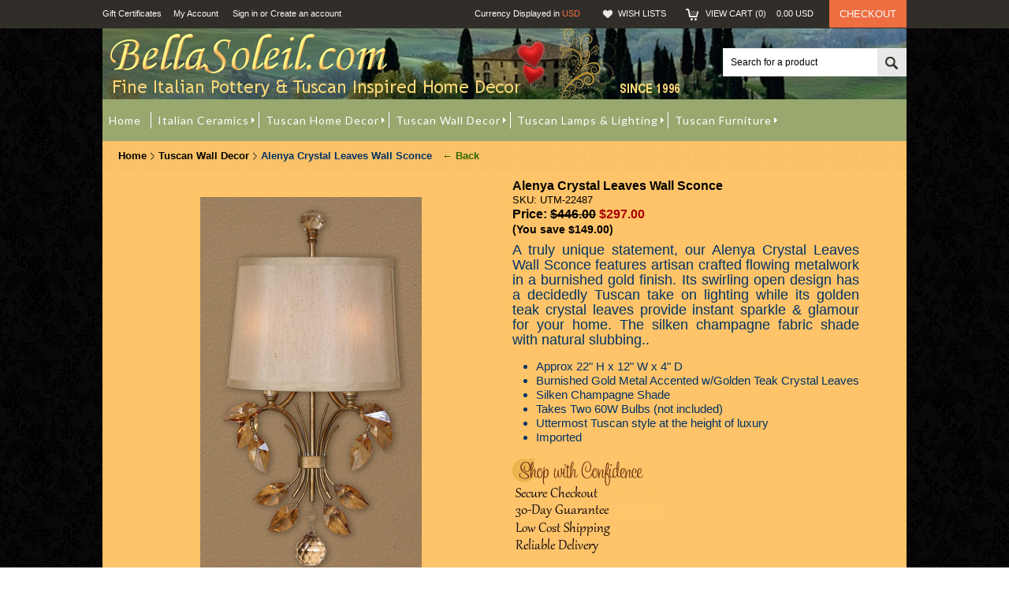

--- FILE ---
content_type: text/html; charset=UTF-8
request_url: https://www.bellasoleil.com/alenya-crystal-leaves-wall-sconce/
body_size: 14408
content:
<!DOCTYPE html PUBLIC "-//W3C//DTD XHTML 1.0 Transitional//EN" "http://www.w3.org/TR/xhtml1/DTD/xhtml1-transitional.dtd">
<html xml:lang="en" lang="en" xmlns="http://www.w3.org/1999/xhtml" xmlns:og="http://opengraphprotocol.org/schema/">
<head>
    
    

    <title>Alenya Crystal Leaves Wall Sconce - BellaSoleil.com</title>
    <link href='//fonts.googleapis.com/css?family=Lato' rel='stylesheet' type='text/css'>

    <meta http-equiv="Content-Type" content="text/html; charset=UTF-8" />
    <meta name="description" content="Tuscan Lamps, Tuscan Lighting, Tuscan Wall Sconce. Uttermost 22487 Alenya, 2 Lt Wall Sconce. Uttermost Lighting Retailer Since 1996. Free Shipping. Guaranteed Lowest Prices. BellaSoleil.com Tuscan Decor." />
    <meta name="keywords" content="Tuscan Table Lamps Lighting home decor furniture home accents home accessories candle holders mirrors tuscan kitchen wholesale tuscan decor" />
    <meta property="og:type" content="product" />
<meta property="og:title" content="Alenya Crystal Leaves Wall Sconce" />
<meta property="og:description" content="Tuscan Lamps, Tuscan Lighting, Tuscan Wall Sconce. Uttermost 22487 Alenya, 2 Lt Wall Sconce. Uttermost Lighting Retailer Since 1996. Free Shipping. Guaranteed Lowest Prices. BellaSoleil.com Tuscan Decor." />
<meta property="og:image" content="https://cdn10.bigcommerce.com/s-8q53kt/products/23152/images/21223/a20792013e24799757faf1_l__84188.1419910899.480.480.jpg?c=2" />
<meta property="og:site_name" content="BellaSoleil.com" />
<meta property="og:url" content="https://www.bellasoleil.com/alenya-crystal-leaves-wall-sconce/" />
<meta property="product:price:amount" content="297" />
<meta property="product:price:currency" content="USD" />
<meta property="og:availability" content="instock" />
<meta property="pinterest:richpins" content="enabled" />
    <link rel='canonical' href='https://www.bellasoleil.com/alenya-crystal-leaves-wall-sconce/' />
    
    <meta http-equiv="Content-Script-Type" content="text/javascript" />
    <meta http-equiv="Content-Style-Type" content="text/css" />
    
    <link href="//fonts.googleapis.com/css?family=Questrial" rel="stylesheet" type="text/css">


    <link rel="shortcut icon" href="https://cdn10.bigcommerce.com/s-8q53kt/product_images/favicon.ico" />

    <!-- begin: js page tag -->
    <script language="javascript" type="text/javascript">//<![CDATA[
        (function(){
            // this happens before external dependencies (and dom ready) to reduce page flicker
            var node, i;
            for (i = window.document.childNodes.length; i--;) {
                node = window.document.childNodes[i];
                if (node.nodeName == 'HTML') {
                    node.className += ' javascript';
                }
            }
        })();
    //]]></script>
    <!-- end: js page tag -->
    <link href="https://cdn10.bigcommerce.com/r-1c02df274aa22f3163f61357818ba064e27471d8/themes/Outdoor/Styles/uniform.default.css" media="all" type="text/css" rel="stylesheet" />
    <link href="https://cdn9.bigcommerce.com/r-50b4fa8997ce43839fb9457331bc39687cd8345a/themes/__master/Styles/styles.css" type="text/css" rel="stylesheet" /><link href="https://cdn9.bigcommerce.com/s-8q53kt/templates/__custom/Styles/styles.css?t=1767489944" media="all" type="text/css" rel="stylesheet" />
<link href="https://cdn9.bigcommerce.com/r-1c02df274aa22f3163f61357818ba064e27471d8/themes/Outdoor/Styles/iselector.css" media="all" type="text/css" rel="stylesheet" />
<link href="https://cdn9.bigcommerce.com/r-1c02df274aa22f3163f61357818ba064e27471d8/themes/Outdoor/Styles/flexslider.css" media="all" type="text/css" rel="stylesheet" />
<link href="https://cdn9.bigcommerce.com/r-1c02df274aa22f3163f61357818ba064e27471d8/themes/Outdoor/Styles/slide-show.css" media="all" type="text/css" rel="stylesheet" />
<link href="https://cdn9.bigcommerce.com/s-8q53kt/templates/__custom/Styles/styles-slide-show.css?t=1767489944" media="all" type="text/css" rel="stylesheet" />
<link href="https://cdn9.bigcommerce.com/r-1c02df274aa22f3163f61357818ba064e27471d8/themes/Outdoor/Styles/social.css" media="all" type="text/css" rel="stylesheet" />
<link href="https://cdn9.bigcommerce.com/s-8q53kt/templates/__custom/Styles/white.css?t=1767489944" media="all" type="text/css" rel="stylesheet" />
<link href="https://cdn9.bigcommerce.com/s-8q53kt/templates/__custom/Styles/theme.css?t=1767489944" media="all" type="text/css" rel="stylesheet" />
<link href="https://cdn9.bigcommerce.com/s-8q53kt/templates/__custom/Styles/custom.css?t=1767489944" type="text/css" rel="stylesheet" /><link href="https://cdn9.bigcommerce.com/r-5997f0c477460ca476c5cdd069eb3d9c5dae69fe/javascript/jquery/plugins/imodal/imodal.css" type="text/css" rel="stylesheet" /><link href="https://cdn9.bigcommerce.com/r-5997f0c477460ca476c5cdd069eb3d9c5dae69fe/javascript/jquery/plugins/jqzoom/css/jquery.jqzoom.css" type="text/css" rel="stylesheet" /><link href="https://cdn9.bigcommerce.com/r-5997f0c477460ca476c5cdd069eb3d9c5dae69fe/javascript/superfish/css/store.css" type="text/css" rel="stylesheet" />

    <!-- Tell the browsers about our RSS feeds -->
    <link rel="alternate" type="application/rss+xml" title="Latest News (RSS 2.0)" href="https://www.bellasoleil.com/rss.php?action=newblogs&amp;type=rss" />
<link rel="alternate" type="application/atom+xml" title="Latest News (Atom 0.3)" href="https://www.bellasoleil.com/rss.php?action=newblogs&amp;type=atom" />
<link rel="alternate" type="application/rss+xml" title="New Products (RSS 2.0)" href="https://www.bellasoleil.com/rss.php?type=rss" />
<link rel="alternate" type="application/atom+xml" title="New Products (Atom 0.3)" href="https://www.bellasoleil.com/rss.php?type=atom" />
<link rel="alternate" type="application/rss+xml" title="Popular Products (RSS 2.0)" href="https://www.bellasoleil.com/rss.php?action=popularproducts&amp;type=rss" />
<link rel="alternate" type="application/atom+xml" title="Popular Products (Atom 0.3)" href="https://www.bellasoleil.com/rss.php?action=popularproducts&amp;type=atom" />


    <!-- Include visitor tracking code (if any) -->
    <!-- Start Tracking Code for analytics_facebook -->

<script>
!function(f,b,e,v,n,t,s){if(f.fbq)return;n=f.fbq=function(){n.callMethod?n.callMethod.apply(n,arguments):n.queue.push(arguments)};if(!f._fbq)f._fbq=n;n.push=n;n.loaded=!0;n.version='2.0';n.queue=[];t=b.createElement(e);t.async=!0;t.src=v;s=b.getElementsByTagName(e)[0];s.parentNode.insertBefore(t,s)}(window,document,'script','https://connect.facebook.net/en_US/fbevents.js');

fbq('set', 'autoConfig', 'false', '875966980166210');
fbq('dataProcessingOptions', ['LDU'], 0, 0);
fbq('init', '875966980166210', {"external_id":"68175aed-8182-4376-82c2-50485aa314fa"});
fbq('set', 'agent', 'bigcommerce', '875966980166210');

function trackEvents() {
    var pathName = window.location.pathname;

    fbq('track', 'PageView', {}, {"eventID":"store-6-prd-us-central1-185821243712"});

    // Search events start -- only fire if the shopper lands on the /search.php page
    if (pathName.indexOf('/search.php') === 0 && getUrlParameter('search_query')) {
        fbq('track', 'Search', {
            content_type: 'product_group',
            content_ids: [],
            search_string: getUrlParameter('search_query')
        });
    }
    // Search events end

    // Wishlist events start -- only fire if the shopper attempts to add an item to their wishlist
    if (pathName.indexOf('/wishlist.php') === 0 && getUrlParameter('added_product_id')) {
        fbq('track', 'AddToWishlist', {
            content_type: 'product_group',
            content_ids: []
        });
    }
    // Wishlist events end

    // Lead events start -- only fire if the shopper subscribes to newsletter
    if (pathName.indexOf('/subscribe.php') === 0 && getUrlParameter('result') === 'success') {
        fbq('track', 'Lead', {});
    }
    // Lead events end

    // Registration events start -- only fire if the shopper registers an account
    if (pathName.indexOf('/login.php') === 0 && getUrlParameter('action') === 'account_created') {
        fbq('track', 'CompleteRegistration', {}, "");
    }
    // Registration events end

    

    function getUrlParameter(name) {
        var cleanName = name.replace(/[\[]/, '\[').replace(/[\]]/, '\]');
        var regex = new RegExp('[\?&]' + cleanName + '=([^&#]*)');
        var results = regex.exec(window.location.search);
        return results === null ? '' : decodeURIComponent(results[1].replace(/\+/g, ' '));
    }
}

if (window.addEventListener) {
    window.addEventListener("load", trackEvents, false)
}
</script>
<noscript><img height="1" width="1" style="display:none" alt="null" src="https://www.facebook.com/tr?id=875966980166210&ev=PageView&noscript=1&a=plbigcommerce1.2&eid=store-6-prd-us-central1-185821243712"/></noscript>

<!-- End Tracking Code for analytics_facebook -->

<!-- Start Tracking Code for analytics_googleanalytics -->

<script>
  (function(i,s,o,g,r,a,m){i['GoogleAnalyticsObject']=r;i[r]=i[r]||function(){
  (i[r].q=i[r].q||[]).push(arguments)},i[r].l=1*new Date();a=s.createElement(o),
  m=s.getElementsByTagName(o)[0];a.async=1;a.src=g;m.parentNode.insertBefore(a,m)
  })(window,document,'script','//www.google-analytics.com/analytics.js','ga');

  ga('create', 'UA-7781562-1', 'auto');
  ga('send', 'pageview');

</script>

<script>
    (function(i,s,o,g,r,a,m){i['GoogleAnalyticsObject']=r;i[r]=i[r]||function(){
    (i[r].q=i[r].q||[]).push(arguments)},i[r].l=1*new Date();a=s.createElement(o),
    m=s.getElementsByTagName(o)[0];a.async=1;a.src=g;m.parentNode.insertBefore(a,m)
    })(window,document,'script','//www.google-analytics.com/analytics.js','ga');

    ga('create', 'UA-7781562-1', 'www.bellasoleil.com');
    ga('send', 'pageview');
    ga('require', 'ecommerce', 'ecommerce.js');

    function trackEcommerce() {
    this._addTrans = addTrans;
    this._addItem = addItems;
    this._trackTrans = trackTrans;
    }
    function addTrans(orderID,store,total,tax,shipping,city,state,country) {
    ga('ecommerce:addTransaction', {
        'id': orderID,
        'affiliation': store,
        'revenue': total,
        'tax': tax,
        'shipping': shipping,
        'city': city,
        'state': state,
        'country': country
    });
    }
    function addItems(orderID,sku,product,variation,price,qty) {
    ga('ecommerce:addItem', {
        'id': orderID,
        'sku': sku,
        'name': product,
        'category': variation,
        'price': price,
        'quantity': qty
    });
    }
    function trackTrans() {
        ga('ecommerce:send');
    }
    var pageTracker = new trackEcommerce();
</script>

<meta name="google-site-verification" content="IlDiZbSsVTd3-Fa20U_-P8M7GD2LLZ8Gs4qWBCG0MxI" />

<meta name="msvalidate.01" content="A2D82A9202B856D47A432EAED65D0D68" />

<!-- End Tracking Code for analytics_googleanalytics -->



    

    

    <script type="text/javascript" src="https://ajax.googleapis.com/ajax/libs/jquery/1.7.2/jquery.min.js"></script>
    <script type="text/javascript" src="https://cdn10.bigcommerce.com/r-5997f0c477460ca476c5cdd069eb3d9c5dae69fe/javascript/menudrop.js?"></script>
    <script type="text/javascript" src="https://cdn10.bigcommerce.com/r-1c02df274aa22f3163f61357818ba064e27471d8/themes/Outdoor/js/common.js?"></script>
    <script type="text/javascript" src="https://cdn10.bigcommerce.com/r-5997f0c477460ca476c5cdd069eb3d9c5dae69fe/javascript/iselector.js?"></script>
    <script type="text/javascript" src="https://cdn10.bigcommerce.com/r-5997f0c477460ca476c5cdd069eb3d9c5dae69fe/javascript/jquery/plugins/jquery.flexslider.js"></script>
    <script src="https://cdn10.bigcommerce.com/r-5997f0c477460ca476c5cdd069eb3d9c5dae69fe/javascript/viewport.js??"></script>

    <!-- Template bespoke js -->
    <script type="text/javascript" src="https://cdn10.bigcommerce.com/r-1c02df274aa22f3163f61357818ba064e27471d8/themes/Outdoor/js/jquery.autobox.js"></script>
    <script type="text/javascript" src="https://cdn10.bigcommerce.com/r-1c02df274aa22f3163f61357818ba064e27471d8/themes/Outdoor/js/jquery.uniform.min.js"></script>
    <script type="text/javascript" src="https://cdn10.bigcommerce.com/r-1c02df274aa22f3163f61357818ba064e27471d8/themes/Outdoor/js/init.js"></script>

    <script type="text/javascript" src="https://cdn10.bigcommerce.com/r-1c02df274aa22f3163f61357818ba064e27471d8/themes/Outdoor/js/imagesLoaded.js"></script>

    <script type="text/javascript">
    //<![CDATA[
    config.ShopPath = 'https://www.bellasoleil.com';
    config.AppPath = ''; // BIG-8939: Deprecated, do not use.
    config.FastCart = 0;
    var ThumbImageWidth = 178;
    var ThumbImageHeight = 178;
    //]]>
    </script>
    
<script type="text/javascript">
fbq('track', 'ViewContent', {"content_ids":["23152"],"content_type":"product_group","value":297,"currency":"USD"}, {"eventID":"store-6-prd-us-central1-185821243712"});
</script>
<script type="text/javascript" src="https://cdn9.bigcommerce.com/r-5997f0c477460ca476c5cdd069eb3d9c5dae69fe/javascript/jquery/plugins/imodal/imodal.js"></script><script type="text/javascript">
(function () {
    var xmlHttp = new XMLHttpRequest();

    xmlHttp.open('POST', 'https://bes.gcp.data.bigcommerce.com/nobot');
    xmlHttp.setRequestHeader('Content-Type', 'application/json');
    xmlHttp.send('{"store_id":"715264","timezone_offset":"-7","timestamp":"2026-01-20T01:17:41.67250700Z","visit_id":"1bc02dd3-1941-4a39-a173-4412493d1d95","channel_id":1}');
})();
</script>
<script src="https://www.google.com/recaptcha/api.js" async defer></script>
<script type="text/javascript" src="https://checkout-sdk.bigcommerce.com/v1/loader.js" defer></script>
<script type="text/javascript">
var BCData = {};
</script>

    <script type="text/javascript" src="https://cdn9.bigcommerce.com/r-5997f0c477460ca476c5cdd069eb3d9c5dae69fe/javascript/quicksearch.js"></script>
    
</head>

<body>
	<script type="text/javascript" src="https://cdn10.bigcommerce.com/r-5997f0c477460ca476c5cdd069eb3d9c5dae69fe/javascript/jquery/plugins/validate/jquery.validate.js?"></script>
	<script type="text/javascript" src="https://cdn10.bigcommerce.com/r-5997f0c477460ca476c5cdd069eb3d9c5dae69fe/javascript/product.functions.js?"></script>
	<script type="text/javascript" src="https://cdn10.bigcommerce.com/r-5997f0c477460ca476c5cdd069eb3d9c5dae69fe/javascript/product.js?"></script>
	<div id="Container">
	        <div id="AjaxLoading"><img src="https://cdn9.bigcommerce.com/s-8q53kt/templates/__custom/images/ajax-loader.gif?t=1767489944" alt="" />&nbsp; Loading... Please wait...</div>
        

        	

		
		
	<div id="TopMenu">
		<div class="Inner">
			<ul>
				<!--li><div class="phoneIcon">702.501.4690</div></li-->
				<li style="display:none" class="HeaderLiveChat">
					
				</li>
				<li><a href="https://www.bellasoleil.com/giftcertificates.php">Gift Certificates</a></li>
				<li style="display:" class="First"><a href="https://www.bellasoleil.com/account.php">My Account</a>&nbsp;</li>
				<li style="display:">
					<div class="accLink">
						<a href='https://www.bellasoleil.com/login.php' onclick=''>Sign in</a> or <a href='https://www.bellasoleil.com/login.php?action=create_account' onclick=''>Create an account</a>
					</div>
				</li>
			</ul>
			<div class="FloatRight">
				<div class="currency-converter">
					<p>Currency Displayed in <span class="selCurr"></span></p>	
					<div class="Block Moveable Panel" id="SideCurrencySelector" style="display:none;"></div>
				</div><!-- currency-converter -->				
				<div style="display:" class="wishLink"><a href="https://www.bellasoleil.com/wishlist.php">Wish Lists</a></div>
				<div style="display:" class="CartLink"><a href="https://www.bellasoleil.com/cart.php">View Cart (<span class="item">0</span>) <span class="total">0.00</span>  <span class="curr">&nbsp;&nbsp;&nbsp;</span></a></div>
				<a href="https://www.bellasoleil.com/checkout.php" class="checkout" style="display:">Checkout</a>
				
				<div class="clear"></div>
			</div>
		</div><!-- Inner -->
	</div><!-- TopMenu -->	
    
        <div id="Outer">
            <div id="Header">
            <div id="Logo">
                <a href="https://www.bellasoleil.com/"><img src="/product_images/banner_bellasoleil_clear_valentines_one_page_checkout_1767744578__14129.original.png" border="0" id="LogoImage" alt="BellaSoleil.com" /></a>

            </div>
            <div id="SearchForm">
	<form action="https://www.bellasoleil.com/search.php" method="get" onsubmit="return check_small_search_form()">
		<label for="search_query">Search</label>
		<input type="text" name="search_query" id="search_query" class="Textbox autobox" value="Search for a product" />
		<button class="btn" type="submit"><span>Search</span></button>
	</form>
	
</div>			
			
	
			

<script type="text/javascript">
	var QuickSearchAlignment = 'right';
	var QuickSearchWidth = '300px';
	lang.EmptySmallSearch = "You forgot to enter some search keywords.";
</script>

            
            

            
            <div class="clear"></div>
                
            <div id="HeaderLower">
                    <div class="Block" >
                        <div class="Block Panel BlockContent" id="Menu">
                            <ul>
                                <li class=""><a href="https://www.bellasoleil.com/"><span>Home</span></a></li>
                                
                            </ul>
                        </div>
                    </div>
                    <!--                <div class="CategoryList" id="SideCategoryList">                    
                    <div class="LeftCustom">
                        Browse Departments
                    </div>
                    <div class="SideCategoryListFlyout BlockContent">
                        <ul class="sf-menu sf-vertical">
<li><a href="https://www.bellasoleil.com/italian-ceramics/">Italian Ceramics</a><ul>
<li><a href="https://www.bellasoleil.com/bowls/">Bowls</a></li>
<li><a href="https://www.bellasoleil.com/butter-dishes/">Butter Dishes</a></li>
<li><a href="https://www.bellasoleil.com/cachepot-planters/">Cachepot Planters</a></li>
<li><a href="https://www.bellasoleil.com/canisters-biscotti-jars/">Canisters &amp; Biscotti Jars</a></li>
<li><a href="https://www.bellasoleil.com/carafes-pitchers-vases/">Carafes, Pitchers &amp; Vases</a></li>
<li><a href="https://www.bellasoleil.com/christmas-ornaments/">Christmas Ornaments</a></li>
<li><a href="https://www.bellasoleil.com/coffee-mugs-teacups-teapots/">Coffee Mugs, Teacups &amp; Teapots</a></li>
<li><a href="https://www.bellasoleil.com/garlic-jars/">Garlic Jars</a></li>
<li><a href="https://www.bellasoleil.com/holy-water-fonts/">Holy Water Fonts</a></li>
<li><a href="https://www.bellasoleil.com/gifts/">Gifts</a></li>
<li><a href="https://www.bellasoleil.com/italian-rooster-pitchers/">Italian Rooster Pitchers</a></li>
<li><a href="https://www.bellasoleil.com/olive-oil-bottles/">Olive Oil Bottles</a></li>
<li><a href="https://www.bellasoleil.com/olive-trays/">Olive Trays</a></li>
<li><a href="https://www.bellasoleil.com/italian-tile/">Italian Tile</a></li>
<li><a href="https://www.bellasoleil.com/napkin-holders/">Napkin Holders</a></li>
<li><a href="https://www.bellasoleil.com/pen-cups-desk-accessories/">Pen Cups, Desk Accessories</a></li>
<li><a href="https://www.bellasoleil.com/soap-pumps/">Soap Pumps</a></li>
<li><a href="https://www.bellasoleil.com/salt-pepper/">Salt &amp; Pepper</a></li>
<li><a href="https://www.bellasoleil.com/spaghetti/">Spaghetti</a></li>
<li><a href="https://www.bellasoleil.com/plates-trays-platters/">Plates, Trays &amp; Platters</a></li>
<li><a href="https://www.bellasoleil.com/spoon-rests/">Spoon Rests</a></li>
<li><a href="https://www.bellasoleil.com/sugar-bowls-creamers/">Sugar Bowls &amp; Creamers</a></li>
<li><a href="https://www.bellasoleil.com/tableware-accessories/">Tableware Accessories</a></li>
<li><a href="https://www.bellasoleil.com/vietri-fish-plates/">Vietri Fish Plates</a></li>
<li><a href="https://www.bellasoleil.com/wall-plates-wall-decor/">Wall Plates &amp; Wall Decor</a></li>
<li><a href="https://www.bellasoleil.com/wine-accessories/">Wine Accessories</a></li>

</ul>
</li>
<li><a href="https://www.bellasoleil.com/tuscan-wall-decor/">Tuscan Wall Decor</a><ul>
<li><a href="https://www.bellasoleil.com/ceramic-wall-decor/">Ceramic Wall Decor</a></li>
<li><a href="https://www.bellasoleil.com/coat-racks-hooks-hangers-3/">Coat Racks, Hooks, Hangers</a></li>
<li><a href="https://www.bellasoleil.com/grilles/">Grilles</a></li>
<li><a href="https://www.bellasoleil.com/metal-wall-art/">Metal Wall Art</a></li>
<li><a href="https://www.bellasoleil.com/mirrors/">Mirrors</a></li>
<li><a href="https://www.bellasoleil.com/panels-and-plaques/">Panels and Plaques</a></li>
<li><a href="https://www.bellasoleil.com/tuscan-sun/">Tuscan Sun</a></li>
<li><a href="https://www.bellasoleil.com/wall-crosses/">Wall Crosses</a></li>
<li><a href="https://www.bellasoleil.com/wall-sconces/">Wall Sconces</a></li>
<li><a href="https://www.bellasoleil.com/wall-art/">Wall Art</a></li>
<li><a href="https://www.bellasoleil.com/wall-shelves/">Wall Shelves</a></li>
<li><a href="https://www.bellasoleil.com/wall-clocks/">Wall Clocks</a></li>

</ul>
</li>
<li><a href="https://www.bellasoleil.com/tuscan-lamps-lighting/">Tuscan Lamps &amp; Lighting</a><ul>
<li><a href="https://www.bellasoleil.com/buffet-lamps/">Buffet Lamps</a></li>
<li><a href="https://www.bellasoleil.com/chandeliers-ceiling-mount/">Chandeliers, Ceiling Mount</a></li>
<li><a href="https://www.bellasoleil.com/floor-lamps/">Floor Lamps</a></li>
<li><a href="https://www.bellasoleil.com/pendant-lamps/">Pendant Lamps</a></li>
<li><a href="https://www.bellasoleil.com/table-lamps/">Table Lamps</a></li>
<li><a href="https://www.bellasoleil.com/wall-lights-sconces/">Wall Lights, Sconces</a></li>

</ul>
</li>
<li><a href="https://www.bellasoleil.com/tuscan-furniture/">Tuscan Furniture</a><ul>
<li><a href="https://www.bellasoleil.com/accent-tables-console-tables/">Accent Tables, Console Tables</a></li>
<li><a href="https://www.bellasoleil.com/chairs/">Chairs</a></li>
<li><a href="https://www.bellasoleil.com/ottomans-accent-benches/">Ottomans, Accent Benches</a></li>
<li><a href="https://www.bellasoleil.com/racks-shelves-stands-3/">Racks, Shelves &amp; Stands</a></li>

</ul>
</li>
<li><a href="https://www.bellasoleil.com/tuscan-home-decor/">Tuscan Home Decor</a><ul>
<li><a href="https://www.bellasoleil.com/bottles-canisters/">Bottles, Canisters</a></li>
<li><a href="https://www.bellasoleil.com/candle-holders/">Candle Holders</a></li>
<li><a href="https://www.bellasoleil.com/clocks/">Clocks</a></li>
<li><a href="https://www.bellasoleil.com/coat-racks-hooks-hangers/">Coat Racks, Hooks, Hangers</a></li>
<li><a href="https://www.bellasoleil.com/decorative-accents/">Decorative Accents</a></li>
<li><a href="https://www.bellasoleil.com/decorative-serving-trays-bowls/">Decorative Serving Trays, Bowls</a></li>
<li><a href="https://www.bellasoleil.com/dough-bowls/">Dough Bowls</a></li>
<li><a href="https://www.bellasoleil.com/finials-urns-vases/">Finials, Urns &amp; Vases</a></li>
<li><a href="https://www.bellasoleil.com/lanterns-hurricanes/">Lanterns &amp; Hurricanes</a></li>
<li><a href="https://www.bellasoleil.com/racks-shelves-stands/">Racks, Shelves &amp; Stands</a></li>
<li><a href="https://www.bellasoleil.com/reclaimed-metal-sculptures/">Reclaimed Metal Sculptures</a></li>
<li><a href="https://www.bellasoleil.com/topiaries-succulents/">Topiaries &amp; Succulents</a></li>
<li><a href="https://www.bellasoleil.com/wine-racks-gifts-decor/">Wine Racks, Gifts, Decor</a></li>

</ul>
</li>
<li><a href="https://www.bellasoleil.com/deruta-ceramics/">Deruta Ceramics</a></li>
<li><a href="https://www.bellasoleil.com/deruta-raffaellesco/">Deruta Raffaellesco</a></li>
<li><a href="https://www.bellasoleil.com/deruta-ricco/">Deruta Ricco</a></li>
<li><a href="https://www.bellasoleil.com/deruta-gallo-rooster/">Deruta Gallo Rooster</a></li>
<li><a href="https://www.bellasoleil.com/tuscany-ceramics/">Tuscany Ceramics</a></li>
<li><a href="https://www.bellasoleil.com/orvieto-ceramics/">Orvieto Ceramics</a></li>
<li><a href="https://www.bellasoleil.com/sicilian-ceramics/">Sicilian Ceramics</a></li>
<li><a href="https://www.bellasoleil.com/san-miguel/">San Miguel</a></li>
<li><a href="https://www.bellasoleil.com/vietri-ceramics/">Vietri Ceramics</a></li>
<li><a href="https://www.bellasoleil.com/uttermost-tuscan-decor/">Uttermost Tuscan Decor</a></li>
<li><a href="https://www.bellasoleil.com/uttermost-replacement-glass/">Uttermost Replacement Glass</a></li>
<li><a href="https://www.bellasoleil.com/studio-bella/">Studio Bella</a></li>

</ul>

                        <div class="afterSideCategoryList"></div>
                    </div>
                </div>
-->
                    <div class="PagesMenu Block" id="PagesMenu">
	<h2>Pages</h2>
	<div class="Panel BlockContent" id="Menu">
		<ul>
			<li class="First"><a href="https://www.bellasoleil.com/"><span>Home</span></a></li>
			<li class="HasSubMenu ">
	<a href="/italian-ceramics/"><span>Italian Ceramics</span></a>
    <ul>
	<li><a href="/bowls/">Bowls</a></li><li><a href="/butter-dishes/">Butter Dishes</a></li><li><a href="/cachepot-planters/">Cachepot Planters</a></li><li><a href="/canisters-biscotti-jars/">Canisters &amp; Biscotti Jars</a></li><li><a href="/carafes-pitchers-vases/">Carafes, Pitchers &amp; Vases</a></li><li><a href="/christmas-ornaments/">Christmas Ornaments</a></li><li><a href="/coffee-mugs-teacups-teapots/">Coffee Mugs, Teacups &amp; Teapots</a></li><li><a href="/garlic-jars/">Garlic Jars</a></li><li><a href="/gifts/">Gifts</a></li><li><a href="/holy-water-fonts/">Holy Water Fonts</a></li><li><a href="/italian-ceramic-lemons/">Italian Ceramic Lemons</a></li><li><a href="/italian-rooster-pitchers/">Italian Rooster Pitchers</a></li><li><a href="/italian-tile/">Italian Tile</a></li><li><a href="/napkin-holders/">Napkin Holders</a></li><li><a href="/olive-oil-bottles/">Olive Oil Bottles</a></li><li><a href="/olive-trays/">Olive Trays</a></li><li><a href="/pen-cups-desk-accessories/">Pen Cups, Desk Accessories</a></li><li><a href="/plates-trays-platters/">Plates, Trays &amp; Platters</a></li><li><a href="https://www.bellasoleil.com/salt-pepper/">Salt &amp; Pepper</a></li><li><a href="/soap-pumps/">Soap Pumps</a></li><li><a href="/spaghetti/">Spaghetti </a></li><li><a href="/spoon-rests/">Spoon Rests</a></li><li><a href="/sugar-bowls-creamers/">Sugar Bowls &amp; Creamers</a></li><li><a href="/tableware-accessories/">Tableware Accessories</a></li><li><a href="/savings-event/">Vietri Fish Plates</a></li><li><a href="/wall-plates-wall-decor/">Wall Plates &amp; Wall Decor</a></li><li><a href="/wine-accessories/">Wine Accessories</a></li>
</ul>
</li>

<li class="HasSubMenu ">
	<a href="/tuscan-home-decor/"><span>Tuscan Home Decor</span></a>
    <ul>
	<li><a href="/bottles-canisters/">Bottles, Canisters</a></li><li><a href="/candle-holders/">Candle Holders</a></li><li><a href="/clocks/">Clocks</a></li><li><a href="/coat-racks-hooks-hangers/">Coat Racks, Hooks Hangers</a></li><li><a href="/decorative-accents/">Decorative Accents</a></li><li><a href="/decorative-serving-trays-bowls/">Decorative Serving Trays, Bowls</a></li><li><a href="/dough-bowls/">Dough Bowls</a></li><li><a href="/finials-urns-vases/">Finials, Urns &amp; Vases</a></li><li><a href="/lanterns-hurricanes/">Lanterns &amp; Hurricanes</a></li><li><a href="/racks-shelves-stands/"> Racks, Shelves &amp; Stands</a></li><li><a href="/reclaimed-metal-sculptures/">Reclaimed Metal Sculptures</a></li><li><a href="/topiaries-succulents/">Topiaries &amp; Succulents</a></li><li><a href="/wine-racks-gifts-decor/">Wine Racks, Gifts, Decor</a></li>
</ul>
</li>

<li class="HasSubMenu ">
	<a href="/tuscan-wall-decor/"><span>Tuscan Wall Decor</span></a>
    <ul>
	<li><a href="/ceramic-wall-decor/">Ceramic Wall Decor</a></li><li><a href="/coat-racks-hooks-hangers-3/">Coat Racks, Hooks, Hangers</a></li><li><a href="/grilles/">Grilles</a></li><li><a href="/metal-wall-art/">Metal Wall Art</a></li><li><a href="/mirrors/">Mirrors</a></li><li><a href="/panels-and-plaques/">Panels and Plaques</a></li><li><a href="/tuscan-sun/">Tuscan Sun</a></li><li><a href="/wall-clocks/">Wall Clocks</a></li><li><a href="/wall-art/">Wall Art</a></li><li><a href="/wall-crosses/">Wall Crosses</a></li><li><a href="/wall-sconces/">Wall Sconces</a></li><li><a href="/wall-shelves/">Wall Shelves</a></li>
</ul>
</li>

<li class="HasSubMenu ">
	<a href="/tuscan-lamps-lighting/"><span>Tuscan Lamps &amp; Lighting</span></a>
    <ul>
	<li><a href="/buffet-lamps/">Buffet Lamps</a></li><li><a href="/chandeliers-ceiling-mount/">Chandeliers, Ceiling Mount</a></li><li><a href="/floor-lamps/">Floor Lamps</a></li><li><a href="/pendant-lamps/">Pendant Lamps</a></li><li><a href="/table-lamps/">Table Lamps</a></li><li><a href="/wall-lights-sconces/">Wall Lights, Sconces</a></li>
</ul>
</li>

<li class="HasSubMenu ">
	<a href="/tuscan-furniture/"><span>Tuscan Furniture</span></a>
    <ul>
	<li><a href="/accent-tables-console-tables/">Accent Tables, Console Tables</a></li><li><a href="/chairs/">Chairs</a></li><li><a href="/ottomans-accent-benches/">Ottomans, Accent Benches</a></li><li><a href="/racks-shelves-stands-3/">Racks, Shelves &amp; Stands</a></li>
</ul>
</li>


		</ul>
	</div>
</div>


                            <div class="clear"></div>
                </div><!-- HeaderLower -->
        </div><!-- #Header -->
        
        
        




	<div id="Wrapper">
		<script type="text/javascript">
     $(document).ready(function(){
          $(".Breadcrumb ul").append("<a href='javascript:window.history.back()' style='color:#336600'>&nbsp;← Back</a>");
     });
</script>
<div class="Block Moveable Panel Breadcrumb" id="ProductBreadcrumb" >
	<ul>
	<li><a href="https://www.bellasoleil.com">Home</a></li><li><a href="https://www.bellasoleil.com/tuscan-wall-decor/">Tuscan Wall Decor</a></li><li>Alenya Crystal Leaves Wall Sconce</li>
</ul>

</div>
		
		<div class="Content Widest" id="LayoutColumn1">
			
			<link rel="stylesheet" type="text/css" href="https://cdn10.bigcommerce.com/r-5997f0c477460ca476c5cdd069eb3d9c5dae69fe/javascript/jquery/themes/cupertino/ui.all.css?" />
<link rel="stylesheet" type="text/css" media="screen" href="https://cdn9.bigcommerce.com/r-50b4fa8997ce43839fb9457331bc39687cd8345a/themes/__master/Styles/product.attributes.css?" />
<script type="text/javascript" src="https://cdn9.bigcommerce.com/r-5997f0c477460ca476c5cdd069eb3d9c5dae69fe/javascript/jquery/plugins/jqueryui/1.8.18/jquery-ui.min.js"></script>
<script type="text/javascript" src="https://cdn10.bigcommerce.com/r-5997f0c477460ca476c5cdd069eb3d9c5dae69fe/javascript/jquery/plugins/jquery.form.js?"></script>
<script type="text/javascript" src="https://cdn10.bigcommerce.com/r-5997f0c477460ca476c5cdd069eb3d9c5dae69fe/javascript/product.attributes.js?"></script>
<script type="text/javascript" src="https://cdn10.bigcommerce.com/r-5997f0c477460ca476c5cdd069eb3d9c5dae69fe/javascript/jquery/plugins/jCarousel/jCarousel.js?"></script>
<link rel="stylesheet" type="text/css" href="https://cdn10.bigcommerce.com/r-1c02df274aa22f3163f61357818ba064e27471d8/themes/Outdoor/Styles/jquery.zoomie.css?" />
<script type="text/javascript" src="https://cdn10.bigcommerce.com/r-1c02df274aa22f3163f61357818ba064e27471d8/themes/Outdoor/js/jquery.zoomie.js?"></script>
<script type="text/javascript">//<![CDATA[
	var ZoomImageURLs = new Array();
	
                        ZoomImageURLs[0] = "https:\/\/cdn10.bigcommerce.com\/s-8q53kt\/products\/23152\/images\/21223\/a20792013e24799757faf1_l__84188.1419910899.1280.1280.jpg?c=2";
                    
//]]></script>

<script type="text/javascript">//<![CDATA[
var ThumbURLs = new Array();
var ProductImageDescriptions = new Array();
var CurrentProdThumbImage = 0;
var ShowVariationThumb =false;
var ProductThumbWidth = 480;
var ProductThumbHeight =  480;
var ProductMaxZoomWidth = 1280;
var ProductMaxZoomHeight =  1280;
var ProductTinyWidth = 60;
var ProductTinyHeight =  60;


                        ThumbURLs[0] = "https:\/\/cdn10.bigcommerce.com\/s-8q53kt\/products\/23152\/images\/21223\/a20792013e24799757faf1_l__84188.1419910899.480.480.jpg?c=2";
                        ProductImageDescriptions[0] = "Tuscan Wall Sconce";
                    

var ShowImageZoomer = 1;

var productId = 23152;
//]]></script>
<!--&nbsp;&nbsp;&nbsp;&nbsp;&nbsp;&nbsp;<a href="//www.bellasoleil.com/italian-pottery-after-christmas-sale/"><img class="__mce_add_custom__" title="BellaSoleil.com Tuscan Decor &amp; Italian Pottery Sale" src="//www.bellasoleil.com/templates/__custom/images/bnr_ad_small.jpg" alt="BellaSoleil.com Tuscan Decor &amp; Italian Pottery Sale" width="724" height="69" /></a>-->
<div class="Block Moveable Panel PrimaryProductDetails" id="ProductDetails">
     
    <div class="BlockContent">        
                  
        <div class="ProductAside">             
            <div class="ProductThumbWrap">
                <div class="ProductThumb" style="">                    
                    <script type="text/javascript"
 src="https://cdn10.bigcommerce.com/r-5997f0c477460ca476c5cdd069eb3d9c5dae69fe/javascript/jquery/plugins/fancybox/fancybox.js?"></script>

<link rel="stylesheet" type="text/css"
 href="https://cdn10.bigcommerce.com/r-5997f0c477460ca476c5cdd069eb3d9c5dae69fe/javascript/jquery/plugins/fancybox/fancybox.css"
 media="screen" />

<div id="LightBoxImages" style="display: none;"><!--  -->
<a class="iframe"
 href="https://www.bellasoleil.com/productimage.php?product_id=23152"></a>
</div>

<script type="text/javascript">
	//<![CDATA[
	var originalImages = '';
	function showProductImageLightBox(TargetedImage) {
		var currentImage=0;
		if(TargetedImage) {
			currentImage = TargetedImage;
		} else if(CurrentProdThumbImage!='undefined'){
			currentImage = CurrentProdThumbImage;
		}
		if(ShowVariationThumb) {
			var url = "https://www.bellasoleil.com/productimage.php?product_id=23152&image_rule_id=" + encodeURIComponent(ShowVariationThumb);
		} else {
			var url = "https://www.bellasoleil.com/productimage.php?product_id=23152&current_image="+currentImage;
		}
		$('#LightBoxImages a').attr("href", url);

		initProductLightBox();

		$('#LightBoxImages a').trigger('click');
	}

	function initProductLightBox() {

		var w = $(window).width();
		var h = $(window).height();

		// tiny image box width plus 3 px margin, times the number of tiny images, plus the arrows width
		var carouselWidth = (64 + 3) * Math.min(10, 2) + 70;

		//the width of the prev and next link
		var navLinkWidth = 250;

		var requiredNavWidth = Math.max(carouselWidth, navLinkWidth);

		// calculate the width of the widest image after resized to fit the screen.
		// 200 is the space betewn the window frame and the light box frame.
		var wr = Math.min(w-200, 750) / 750;
		var hr = Math.min(h-200, 1280) / 1280;

		var r = Math.min(wr, hr);

		var imgResizedWidth = Math.round(r * 750);
		var imgResizedHeight = Math.round(r * 1280);

		//calculate the width required for lightbox window
		var horizontalPadding = 100;
		var width = Math.min(w-100, Math.max(requiredNavWidth, imgResizedWidth+ horizontalPadding));
		var height = h-100;

		$('#LightBoxImages a').fancybox({
			'frameWidth'	: width,
			'frameHeight'	: height,
			callbackOnStart : function(){
   $('.zoomPad').css('z-index',0);
           },
           callbackOnClose : function(){
               $('.zoomPad').css('z-index',90);
           }
		});
	}

	$(document).ready(function() { originalImages = $('#LightBoxImages').html(); });
	//]]>
</script>

                    <div class="ProductThumbImage" style="width:480px;">
	<a rel="prodImage" style="margin:auto;" href="https://cdn10.bigcommerce.com/s-8q53kt/products/23152/images/21223/a20792013e24799757faf1_l__84188.1419910899.1280.1280.jpg?c=2" onclick="showProductImageLightBox(); return false; return false;">
		<img src="https://cdn10.bigcommerce.com/s-8q53kt/products/23152/images/21223/a20792013e24799757faf1_l__84188.1419910899.480.480.jpg?c=2" alt="Tuscan Wall Sconce" title="Tuscan Wall Sconce" />
	</a>
</div>

                    Roll over image above to zoom or click to view larger
                </div>
                <p><span>Hover over image to zoom</span></p>
            </div>


            <div class="ImageCarouselBox" style="margin:0 auto; ">
                <a id="ImageScrollPrev" class="prev" href="#"><img src="https://cdn10.bigcommerce.com/s-8q53kt/templates/__custom/images/LeftArrow.png?t=1767489944" alt="" width="20" height="20" /></a>

                <div class="ProductTinyImageList">
                    <ul>
                        <li style = "height:64px; width:64px;"  onmouseover="showProductThumbImage(0, this)" onclick="showProductImageLightBox(0); return false; return false;" id="TinyImageBox_0">
	<div class="TinyOuterDiv" style = "height:60px; width:60px;">
		<div style = "height:60px; width:60px;">
			<a href="javascript:void(0);" rel='{"gallery": "prodImage", "smallimage": "https://cdn10.bigcommerce.com/s-8q53kt/products/23152/images/21223/a20792013e24799757faf1_l__84188.1419910899.480.480.jpg?c=2", "largeimage": "https://cdn10.bigcommerce.com/s-8q53kt/products/23152/images/21223/a20792013e24799757faf1_l__84188.1419910899.1280.1280.jpg?c=2"}'><img id="TinyImage_0" style="padding-top:0px;" width="35" height="60" src="https://cdn10.bigcommerce.com/s-8q53kt/products/23152/images/21223/a20792013e24799757faf1_l__84188.1419910899.60.60.jpg?c=2" alt="Tuscan Wall Sconce" title="Tuscan Wall Sconce" /></a>
		</div>
	</div>
</li>

                    </ul>
                </div>

                <a id="ImageScrollNext" class="next" href="#"><img src="https://cdn10.bigcommerce.com/s-8q53kt/templates/__custom/images/RightArrow.png?t=1767489944" alt="" width="20" height="20" /></a>
            </div>
            <div style="display:none;" class="SeeMorePicturesLink">
                <a href="#" onclick="showProductImageLightBox(); return false; return false;" class="ViewLarger">Click to enlarge</a>
            </div>
            
            <div class="Block Moveable Panel" id="SimilarProductsByCustomerViews" style="display:none;"></div>
            
            
        </div>
        
        <!-- Product Details Content -->
        <div class="ProductMain">
            <h5 class="brandName" style="display: none"><a href=""></a></h5>
            
                <h1>Alenya Crystal Leaves Wall Sconce</h1>             
                
            
 <script type="text/javascript">                                             
                                    var sku = 'UTM-22487'                                  
                                    var substr_adi = sku.substring(2, 3);
                                    var substr_replacement = sku.substring(sku.length - 5, sku.length);
                                    var substr_jesse = sku.substring(0, 3);
                                    var substr_pottery = sku.substring(2, 3);
                                    var substr_uttermost = sku.substring(0, 3);
                   
                
                   
                                   if (substr_adi == 'A')
                                    {
                                        document.write("<strong><font color=#000000>Please Allow 2-3 Weeks</font></strong>");
                                    }     
                                    else if (substr_replacement == 'GLASS')
                                    {
                                        document.write("<strong><font color=#008000>Please Allow 1 Week</font></strong>");
                                    }                     
                                    else if (substr_jesse == 'SMC')
                                    {
                                        document.write("<strong><font color=#000000>Made to Order, Please Allow 2-3 Weeks</font></strong>");
                                    }                                      
                                                                                                           
</script>       
          
            
                                                      
                 <div class="DetailRow ProductSKU" style="display: ">                    
                    <div class="Value">                          
                        <span class="VariationProductSKU">
                            SKU: UTM-22487                               
                        </span>
                    </div>
                </div>                        
            <!-- <div class="DetailRow Rating">
                <div class="Value">
                    <div style=" padding-right: 10px; display:  none;" class="FloatLeft">
                    <a href="javascript:void(0)" class="reviewFormLink"><img  src="https://cdn10.bigcommerce.com/s-8q53kt/templates/__custom/images/IcoRating0.png?t=1767489944" alt="" /></a>
                    <a href="javascript:void(0)" class="ReviewListLink"></a>
                    </div>
                    
                    
                    <div class="clear"></div>
                </div>
            </div>-->            
            <div class="ProductPriceWrap">
                
                <div class="DetailRow RetailPrice" >
                    <span class="FloatLeft" style="margin-right: 10px; display: ">
                    <!--<span class="Label">RRP:</span>-->
                    <!--<strike>$446.00</strike>-->
                    </span>
                    <div class="FloatLeft stockIcon "></div>                   
                    <div class="clear"></div>
                </div>
                    <div class="DetailRow PriceRow" style="">
                    <div class="Value">
                        Price: <strike>$446.00</strike> <em class="ProductPrice VariationProductPrice">$297.00</em>  
                        
                           
                                             
                                           
                        <span class="YouSave"> (You save <span class="YouSaveAmount">$149.00</span>)</span>                   
                        
                    </div>
                </div>
            </div><!-- ProductPriceWrap -->               
            
            
<div class="Panel" id="ProductTabs">
	<script type="text/javascript">
		lang.Description = 'Description';
		lang.Warranty = 'Warranty';
		lang.OtherDetails = 'Other Details';
		lang.ProductTags = 'Tags';
		lang.SimilarProducts = 'Similar Products';
		lang.Reviews = 'Reviews';
		lang.OtherProducts = 'Other Products';
		lang.ProductVideos = 'Product Videos';
		lang.SimilarProductsByCustomerViews = 'Also Viewed';
	</script>
	
	<!-- Remove the code from here to create the no product tabs version of the product page
		<ul class="TabNav" id="ProductTabsList">
		</ul>
		<script language="javascript" type="text/javascript">//<![CDATA[
			var HideProductTabs = 0;
		//]]></script>
	 -->
</div>

            
            <div id="prodAccordion">
                <div class="Block Panel ProductDescription current" id="ProductDescription">
	<!--<h2><span>&nbsp;</span>Product Description</h2>-->
	<!--<div class="ProductDescriptionContainer prodAccordionContent">-->

        <div class="ProductDescriptionCustom">		
             <p>A truly unique statement, our Alenya Crystal Leaves Wall Sconce features artisan crafted flowing metalwork in a burnished gold finish. Its swirling open design has a decidedly Tuscan take on lighting while its golden teak crystal leaves provide instant sparkle &amp; glamour for your home. The silken champagne fabric shade with natural slubbing..</p>
        </div>

	<!--</div>-->
	<!--<hr style="display:none;" class="ProductSectionSeparator" />-->
</div>

                <div class="Block Moveable Panel" id="ProductVideos" style="display:none;"></div>
                <!--<div class="Block Panel" id="ProductWarranty">-->
    <!--<h2><span>&nbsp;</span>Warranty Information</h2>-->
    <!--<h2><span>&nbsp;</span>OTHER DETAILS</h2>-->
    <!--<div class="ProductWarrantyContainer prodAccordionContent">-->
        <!--<p><ul><li>Approx 22" H x 12" W x 4" D</li><li>Burnished Gold Metal Accented w/Golden Teak Crystal Leaves</li><li>Silken Champagne Shade</li><li>Takes Two 60W Bulbs (not included)</li><li>Uttermost Tuscan style at the height of luxury</li><li>Imported</li></ul></p>-->
    <!--</div>-->
<!--</div>-->
<div class="ProductWarrantyCustom">    
     <ul><li>Approx 22" H x 12" W x 4" D</li><li>Burnished Gold Metal Accented w/Golden Teak Crystal Leaves</li><li>Silken Champagne Shade</li><li>Takes Two 60W Bulbs (not included)</li><li>Uttermost Tuscan style at the height of luxury</li><li>Imported</li></ul>
</div>               
            </div>
            
            <div class="ProductDetailsGrid">                

                <!--<div class="DetailRow ProductSKU" style="display: ">
                    <div class="Label">SKU:</div>
                    <div class="Value">
                        <span class="VariationProductSKU">
                            UTM-22487
                        </span>
                    </div>
                </div>-->

                <div class="DetailRow" style="display: none">
                    <div class="Label">Vendor:</div>
                    <div class="Value">
                        
                    </div>
                </div>

                

                <div class="DetailRow" style="display: none">
                    <div class="Label">Condition:</div>
                    <div class="Value">
                        
                    </div>
                </div>

                <div class="DetailRow" style="display: none">
                    <div class="Label">Weight:</div>
                    <div class="Value">
                        <span class="VariationProductWeight">
                            
                        </span>
                    </div>
                </div>

                

                <div class="DetailRow" style="display: none">
                    <div class="Label">Availability:</div>
                    <div class="Value">
                        
                    </div>
                </div>

                <div class="DetailRow" style="display: none">
                    <div class="Label">Shipping:</div>
                    <div class="Value">
                        
                    </div>
                </div>

                <div class="DetailRow" style="display:none;">
                    <div class="Label">Minimum Purchase:</div>
                    <div class="Value">
                         unit(s)
                    </div>
                </div>

                <div class="DetailRow" style="display:none;">
                    <div class="Label">Maximum Purchase:</div>
                    <div class="Value">
                         unit(s)
                    </div>
                </div>

                <div class="DetailRow InventoryLevel" style="display: none;">
                    <div class="Label">:</div>
                    <div class="Value">
                        <span class="VariationProductInventory">
                            
                        </span>
                    </div>
                </div>

                <div class="DetailRow" style="display: none">
                    <div class="Label">Gift Wrapping:</div>
                    <div class="Value">
                        
                    </div>
                </div>
            </div>       
            <img src="https://cdn9.bigcommerce.com/s-8q53kt/templates/__custom/images/bellasoleil_confidence.gif?t=1767489944" alt="BellaSoleil.com Italian Pottery and Tuscan Home Decor" border="0"/>
            <div class="productAddToCartRight">
<form method="post" action="https://www.bellasoleil.com/cart.php" onsubmit="return check_add_to_cart(this, false) "  enctype="multipart/form-data" id="productDetailsAddToCartForm">
    <input type="hidden" name="action" value="add" />
    <input type="hidden" name="product_id" value="23152" />
    <input type="hidden" name="variation_id" class="CartVariationId" value="" />
    <input type="hidden" name="currency_id" value="" />
    <div class="ProductDetailsGrid ProductAddToCart">
        
        <div class="ProductOptionList">
            
        </div>
        <div class="productAttributeList" style="display:none;"></div>
        
        <div class="stockIcon "></div>
        <div class="OutOfStockMessage">
            
        </div>

        <div class="DetailRow" style="display: ">
            <div class="DetailRow" style="display: ;">
                <div class="Label">
                    <label>Quantity</label>
                </div>
                <div class="Value Quantity">
                    <select id="qty_" name="qty[]" class="Field45 quantityInput" style="">
	<option selected="selected" value="1">1</option>
	<option  value="2">2</option>
	<option  value="3">3</option>
	<option  value="4">4</option>
	<option  value="5">5</option>
	<option  value="6">6</option>
	<option  value="7">7</option>
	<option  value="8">8</option>
	<option  value="9">9</option>
	<option  value="10">10</option>
	<option  value="11">11</option>
	<option  value="12">12</option>
	<option  value="13">13</option>
	<option  value="14">14</option>
	<option  value="15">15</option>
	<option  value="16">16</option>
	<option  value="17">17</option>
	<option  value="18">18</option>
	<option  value="19">19</option>
	<option  value="20">20</option>
	<option  value="21">21</option>
	<option  value="22">22</option>
	<option  value="23">23</option>
	<option  value="24">24</option>
	<option  value="25">25</option>
	<option  value="26">26</option>
	<option  value="27">27</option>
	<option  value="28">28</option>
	<option  value="29">29</option>
	<option  value="30">30</option>
	
</select>&nbsp;&nbsp;<input type="submit" class="btn btn-secondary AddCartButton" value="Add to Cart"  style="display: " />
                </div>
            </div>    
            <!--<div class="Value AddCartAction">
                
                <input type="submit" class="btn btn-secondary AddCartButton" value="Add to Cart"  style="display: " />
                
            </div>-->
        </div>
        <div class="DetailRow" style="display:">
            <input type="button" class="btn WishListButton" value="Add to Wishlist" style="display:" />
        </div>
        <div class="DetailRow BulkDiscountLink" style="display: none;">
            <div class="Value">
                <a href="#" onclick="$.iModal({data: $('#ProductDetailsBulkDiscountThickBox').html(), width: 600}); return false;">
                    Buy in bulk and save
                </a>
            </div>    
        </div>    
        
        
    </div>
</form>
<div class="DetailRow">
    <div class="Clear AddThisButtonBox">
	<!-- AddThis Button BEGIN -->
	<div class="addthis_toolbox addthis_default_style " >
		<a class="addthis_button_facebook"></a><a class="addthis_button_email"></a><a class="addthis_button_print"></a>
	</div>
	<script type="text/javascript" src="//s7.addthis.com/js/250/addthis_widget.js#pubid=ra-4e94ed470ee51e32"></script>
	<!-- AddThis Button END -->
</div>
    
<div class="PinterestButtonContainer">
	<a href="http://pinterest.com/pin/create/button/?url=https://www.bellasoleil.com/alenya-crystal-leaves-wall-sconce/&media=https://cdn10.bigcommerce.com/s-8q53kt/products/23152/images/21223/a20792013e24799757faf1_l__84188.1419910899.1280.1280.jpg?c=2&description=BellaSoleil.com - Alenya Crystal Leaves Wall Sconce, $297.00 (https://www.bellasoleil.com/alenya-crystal-leaves-wall-sconce/)" data-pin-do="buttonPin" target="_blank">
		<img src="../../../custom/pinit3.png" alt="Pin It" />
	</a>
</div>    
</div>
<div class="clear"></div>








<script language="javascript" type="text/javascript">//<![CDATA[
lang.OptionMessage = "";
lang.VariationSoldOutMessage = "The selected product combination is currently unavailable.";
lang.InvalidQuantity = "Please enter a valid product quantity.";
lang.EnterRequiredField = "Please enter the required field(s).";
lang.InvalidFileTypeJS = "The file type of the file you are trying to upload is not allowed for this field.";
var ShowAddToCartQtyBox = "1";
productMinQty=0;productMaxQty=Number.POSITIVE_INFINITY;
//]]></script>

</div>
            
            
            
            <div class="clear"></div>
        </div>        
        
        <div class="clear"></div>
    </div>
</div>
		</div>
		<div class="clear"></div>
	</div>
	


    </div><!-- Outer -->
    <div id="ContainerFooter">
        <div id="FooterUpper">       
            <div class="Inner">
                <div class="Column">                    
                    <h2>Customer Service</h2>                     
                    <a href="https://www.bellasoleil.com/contact-us/">Contact Us</a><br>    
                    <a href="https://www.bellasoleil.com/store-policies/">Store Policies</a><br>  
                    <a href="https://www.bellasoleil.com/about-us/">About Us</a><br>                                                         
                    <a href="https://www.bellasoleil.com/"><span>Home</span></a><br> 
                </div>                
                <!--<div class="Column">
                    <div class="PagesMenu Block" id="PagesMenu">
	<h2>Pages</h2>
	<div class="Panel BlockContent" id="Menu">
		<ul>
			<li class="First"><a href="https://www.bellasoleil.com/"><span>Home</span></a></li>
			<li class="HasSubMenu ">
	<a href="/italian-ceramics/"><span>Italian Ceramics</span></a>
    <ul>
	<li><a href="/bowls/">Bowls</a></li><li><a href="/butter-dishes/">Butter Dishes</a></li><li><a href="/cachepot-planters/">Cachepot Planters</a></li><li><a href="/canisters-biscotti-jars/">Canisters &amp; Biscotti Jars</a></li><li><a href="/carafes-pitchers-vases/">Carafes, Pitchers &amp; Vases</a></li><li><a href="/christmas-ornaments/">Christmas Ornaments</a></li><li><a href="/coffee-mugs-teacups-teapots/">Coffee Mugs, Teacups &amp; Teapots</a></li><li><a href="/garlic-jars/">Garlic Jars</a></li><li><a href="/gifts/">Gifts</a></li><li><a href="/holy-water-fonts/">Holy Water Fonts</a></li><li><a href="/italian-ceramic-lemons/">Italian Ceramic Lemons</a></li><li><a href="/italian-rooster-pitchers/">Italian Rooster Pitchers</a></li><li><a href="/italian-tile/">Italian Tile</a></li><li><a href="/napkin-holders/">Napkin Holders</a></li><li><a href="/olive-oil-bottles/">Olive Oil Bottles</a></li><li><a href="/olive-trays/">Olive Trays</a></li><li><a href="/pen-cups-desk-accessories/">Pen Cups, Desk Accessories</a></li><li><a href="/plates-trays-platters/">Plates, Trays &amp; Platters</a></li><li><a href="https://www.bellasoleil.com/salt-pepper/">Salt &amp; Pepper</a></li><li><a href="/soap-pumps/">Soap Pumps</a></li><li><a href="/spaghetti/">Spaghetti </a></li><li><a href="/spoon-rests/">Spoon Rests</a></li><li><a href="/sugar-bowls-creamers/">Sugar Bowls &amp; Creamers</a></li><li><a href="/tableware-accessories/">Tableware Accessories</a></li><li><a href="/savings-event/">Vietri Fish Plates</a></li><li><a href="/wall-plates-wall-decor/">Wall Plates &amp; Wall Decor</a></li><li><a href="/wine-accessories/">Wine Accessories</a></li>
</ul>
</li>

<li class="HasSubMenu ">
	<a href="/tuscan-home-decor/"><span>Tuscan Home Decor</span></a>
    <ul>
	<li><a href="/bottles-canisters/">Bottles, Canisters</a></li><li><a href="/candle-holders/">Candle Holders</a></li><li><a href="/clocks/">Clocks</a></li><li><a href="/coat-racks-hooks-hangers/">Coat Racks, Hooks Hangers</a></li><li><a href="/decorative-accents/">Decorative Accents</a></li><li><a href="/decorative-serving-trays-bowls/">Decorative Serving Trays, Bowls</a></li><li><a href="/dough-bowls/">Dough Bowls</a></li><li><a href="/finials-urns-vases/">Finials, Urns &amp; Vases</a></li><li><a href="/lanterns-hurricanes/">Lanterns &amp; Hurricanes</a></li><li><a href="/racks-shelves-stands/"> Racks, Shelves &amp; Stands</a></li><li><a href="/reclaimed-metal-sculptures/">Reclaimed Metal Sculptures</a></li><li><a href="/topiaries-succulents/">Topiaries &amp; Succulents</a></li><li><a href="/wine-racks-gifts-decor/">Wine Racks, Gifts, Decor</a></li>
</ul>
</li>

<li class="HasSubMenu ">
	<a href="/tuscan-wall-decor/"><span>Tuscan Wall Decor</span></a>
    <ul>
	<li><a href="/ceramic-wall-decor/">Ceramic Wall Decor</a></li><li><a href="/coat-racks-hooks-hangers-3/">Coat Racks, Hooks, Hangers</a></li><li><a href="/grilles/">Grilles</a></li><li><a href="/metal-wall-art/">Metal Wall Art</a></li><li><a href="/mirrors/">Mirrors</a></li><li><a href="/panels-and-plaques/">Panels and Plaques</a></li><li><a href="/tuscan-sun/">Tuscan Sun</a></li><li><a href="/wall-clocks/">Wall Clocks</a></li><li><a href="/wall-art/">Wall Art</a></li><li><a href="/wall-crosses/">Wall Crosses</a></li><li><a href="/wall-sconces/">Wall Sconces</a></li><li><a href="/wall-shelves/">Wall Shelves</a></li>
</ul>
</li>

<li class="HasSubMenu ">
	<a href="/tuscan-lamps-lighting/"><span>Tuscan Lamps &amp; Lighting</span></a>
    <ul>
	<li><a href="/buffet-lamps/">Buffet Lamps</a></li><li><a href="/chandeliers-ceiling-mount/">Chandeliers, Ceiling Mount</a></li><li><a href="/floor-lamps/">Floor Lamps</a></li><li><a href="/pendant-lamps/">Pendant Lamps</a></li><li><a href="/table-lamps/">Table Lamps</a></li><li><a href="/wall-lights-sconces/">Wall Lights, Sconces</a></li>
</ul>
</li>

<li class="HasSubMenu ">
	<a href="/tuscan-furniture/"><span>Tuscan Furniture</span></a>
    <ul>
	<li><a href="/accent-tables-console-tables/">Accent Tables, Console Tables</a></li><li><a href="/chairs/">Chairs</a></li><li><a href="/ottomans-accent-benches/">Ottomans, Accent Benches</a></li><li><a href="/racks-shelves-stands-3/">Racks, Shelves &amp; Stands</a></li>
</ul>
</li>


		</ul>
	</div>
</div>


                </div>-->
                <!-- Column -->
                <!--<div class="Column">
                    <div class="Block BrandList Moveable Panel" id="SideShopByBrand" style="display: ">
	<h2>Popular Brands</h2>
	<div class="BlockContent">
		<ul>
				<li><a href="https://www.bellasoleil.com/brands/Tuscan-Home-Decor.html">Tuscan Home Decor</a></li>	<li><a href="https://www.bellasoleil.com/brands/Italian-Pottery.html">Italian Pottery</a></li>
			<li><a href="https://www.bellasoleil.com/brands/"><strong>View all brands</strong></a></li>
		</ul>
	</div>
</div>
                </div>--><!-- Column -->
                <!--<div class="Column">
                    				<div class="Block CategoryList Panel">
					<h2>Categories</h2>
					<div class="BlockContent">
						<ul>
							<ul class="sf-menu sf-vertical">
<li><a href="https://www.bellasoleil.com/italian-ceramics/">Italian Ceramics</a><ul>
<li><a href="https://www.bellasoleil.com/bowls/">Bowls</a></li>
<li><a href="https://www.bellasoleil.com/butter-dishes/">Butter Dishes</a></li>
<li><a href="https://www.bellasoleil.com/cachepot-planters/">Cachepot Planters</a></li>
<li><a href="https://www.bellasoleil.com/canisters-biscotti-jars/">Canisters &amp; Biscotti Jars</a></li>
<li><a href="https://www.bellasoleil.com/carafes-pitchers-vases/">Carafes, Pitchers &amp; Vases</a></li>
<li><a href="https://www.bellasoleil.com/christmas-ornaments/">Christmas Ornaments</a></li>
<li><a href="https://www.bellasoleil.com/coffee-mugs-teacups-teapots/">Coffee Mugs, Teacups &amp; Teapots</a></li>
<li><a href="https://www.bellasoleil.com/garlic-jars/">Garlic Jars</a></li>
<li><a href="https://www.bellasoleil.com/holy-water-fonts/">Holy Water Fonts</a></li>
<li><a href="https://www.bellasoleil.com/gifts/">Gifts</a></li>
<li><a href="https://www.bellasoleil.com/italian-rooster-pitchers/">Italian Rooster Pitchers</a></li>
<li><a href="https://www.bellasoleil.com/olive-oil-bottles/">Olive Oil Bottles</a></li>
<li><a href="https://www.bellasoleil.com/olive-trays/">Olive Trays</a></li>
<li><a href="https://www.bellasoleil.com/italian-tile/">Italian Tile</a></li>
<li><a href="https://www.bellasoleil.com/napkin-holders/">Napkin Holders</a></li>
<li><a href="https://www.bellasoleil.com/pen-cups-desk-accessories/">Pen Cups, Desk Accessories</a></li>
<li><a href="https://www.bellasoleil.com/soap-pumps/">Soap Pumps</a></li>
<li><a href="https://www.bellasoleil.com/salt-pepper/">Salt &amp; Pepper</a></li>
<li><a href="https://www.bellasoleil.com/spaghetti/">Spaghetti</a></li>
<li><a href="https://www.bellasoleil.com/plates-trays-platters/">Plates, Trays &amp; Platters</a></li>
<li><a href="https://www.bellasoleil.com/spoon-rests/">Spoon Rests</a></li>
<li><a href="https://www.bellasoleil.com/sugar-bowls-creamers/">Sugar Bowls &amp; Creamers</a></li>
<li><a href="https://www.bellasoleil.com/tableware-accessories/">Tableware Accessories</a></li>
<li><a href="https://www.bellasoleil.com/vietri-fish-plates/">Vietri Fish Plates</a></li>
<li><a href="https://www.bellasoleil.com/wall-plates-wall-decor/">Wall Plates &amp; Wall Decor</a></li>
<li><a href="https://www.bellasoleil.com/wine-accessories/">Wine Accessories</a></li>

</ul>
</li>
<li><a href="https://www.bellasoleil.com/tuscan-wall-decor/">Tuscan Wall Decor</a><ul>
<li><a href="https://www.bellasoleil.com/ceramic-wall-decor/">Ceramic Wall Decor</a></li>
<li><a href="https://www.bellasoleil.com/coat-racks-hooks-hangers-3/">Coat Racks, Hooks, Hangers</a></li>
<li><a href="https://www.bellasoleil.com/grilles/">Grilles</a></li>
<li><a href="https://www.bellasoleil.com/metal-wall-art/">Metal Wall Art</a></li>
<li><a href="https://www.bellasoleil.com/mirrors/">Mirrors</a></li>
<li><a href="https://www.bellasoleil.com/panels-and-plaques/">Panels and Plaques</a></li>
<li><a href="https://www.bellasoleil.com/tuscan-sun/">Tuscan Sun</a></li>
<li><a href="https://www.bellasoleil.com/wall-crosses/">Wall Crosses</a></li>
<li><a href="https://www.bellasoleil.com/wall-sconces/">Wall Sconces</a></li>
<li><a href="https://www.bellasoleil.com/wall-art/">Wall Art</a></li>
<li><a href="https://www.bellasoleil.com/wall-shelves/">Wall Shelves</a></li>
<li><a href="https://www.bellasoleil.com/wall-clocks/">Wall Clocks</a></li>

</ul>
</li>
<li><a href="https://www.bellasoleil.com/tuscan-lamps-lighting/">Tuscan Lamps &amp; Lighting</a><ul>
<li><a href="https://www.bellasoleil.com/buffet-lamps/">Buffet Lamps</a></li>
<li><a href="https://www.bellasoleil.com/chandeliers-ceiling-mount/">Chandeliers, Ceiling Mount</a></li>
<li><a href="https://www.bellasoleil.com/floor-lamps/">Floor Lamps</a></li>
<li><a href="https://www.bellasoleil.com/pendant-lamps/">Pendant Lamps</a></li>
<li><a href="https://www.bellasoleil.com/table-lamps/">Table Lamps</a></li>
<li><a href="https://www.bellasoleil.com/wall-lights-sconces/">Wall Lights, Sconces</a></li>

</ul>
</li>
<li><a href="https://www.bellasoleil.com/tuscan-furniture/">Tuscan Furniture</a><ul>
<li><a href="https://www.bellasoleil.com/accent-tables-console-tables/">Accent Tables, Console Tables</a></li>
<li><a href="https://www.bellasoleil.com/chairs/">Chairs</a></li>
<li><a href="https://www.bellasoleil.com/ottomans-accent-benches/">Ottomans, Accent Benches</a></li>
<li><a href="https://www.bellasoleil.com/racks-shelves-stands-3/">Racks, Shelves &amp; Stands</a></li>

</ul>
</li>
<li><a href="https://www.bellasoleil.com/tuscan-home-decor/">Tuscan Home Decor</a><ul>
<li><a href="https://www.bellasoleil.com/bottles-canisters/">Bottles, Canisters</a></li>
<li><a href="https://www.bellasoleil.com/candle-holders/">Candle Holders</a></li>
<li><a href="https://www.bellasoleil.com/clocks/">Clocks</a></li>
<li><a href="https://www.bellasoleil.com/coat-racks-hooks-hangers/">Coat Racks, Hooks, Hangers</a></li>
<li><a href="https://www.bellasoleil.com/decorative-accents/">Decorative Accents</a></li>
<li><a href="https://www.bellasoleil.com/decorative-serving-trays-bowls/">Decorative Serving Trays, Bowls</a></li>
<li><a href="https://www.bellasoleil.com/dough-bowls/">Dough Bowls</a></li>
<li><a href="https://www.bellasoleil.com/finials-urns-vases/">Finials, Urns &amp; Vases</a></li>
<li><a href="https://www.bellasoleil.com/lanterns-hurricanes/">Lanterns &amp; Hurricanes</a></li>
<li><a href="https://www.bellasoleil.com/racks-shelves-stands/">Racks, Shelves &amp; Stands</a></li>
<li><a href="https://www.bellasoleil.com/reclaimed-metal-sculptures/">Reclaimed Metal Sculptures</a></li>
<li><a href="https://www.bellasoleil.com/topiaries-succulents/">Topiaries &amp; Succulents</a></li>
<li><a href="https://www.bellasoleil.com/wine-racks-gifts-decor/">Wine Racks, Gifts, Decor</a></li>

</ul>
</li>
<li><a href="https://www.bellasoleil.com/deruta-ceramics/">Deruta Ceramics</a></li>
<li><a href="https://www.bellasoleil.com/deruta-raffaellesco/">Deruta Raffaellesco</a></li>
<li><a href="https://www.bellasoleil.com/deruta-ricco/">Deruta Ricco</a></li>
<li><a href="https://www.bellasoleil.com/deruta-gallo-rooster/">Deruta Gallo Rooster</a></li>
<li><a href="https://www.bellasoleil.com/tuscany-ceramics/">Tuscany Ceramics</a></li>
<li><a href="https://www.bellasoleil.com/orvieto-ceramics/">Orvieto Ceramics</a></li>
<li><a href="https://www.bellasoleil.com/sicilian-ceramics/">Sicilian Ceramics</a></li>
<li><a href="https://www.bellasoleil.com/san-miguel/">San Miguel</a></li>
<li><a href="https://www.bellasoleil.com/vietri-ceramics/">Vietri Ceramics</a></li>
<li><a href="https://www.bellasoleil.com/uttermost-tuscan-decor/">Uttermost Tuscan Decor</a></li>
<li><a href="https://www.bellasoleil.com/uttermost-replacement-glass/">Uttermost Replacement Glass</a></li>
<li><a href="https://www.bellasoleil.com/studio-bella/">Studio Bella</a></li>

</ul>

							<li><a href="/categories/"><strong>View all categories</strong></a></li>
						</ul>
					</div>
				</div>
                </div>--><!-- Column -->
                <div class="Column">
                    <!--<div class="Block RecentNews Moveable Panel" id="HomeRecentBlogs" style="display:">
	<h2>News</h2>
	<div class="BlockContent">
		<ul>
			<li>
	<h5><a href="https://www.bellasoleil.com/your-first-blog-post/">Your first blog post!</a></h5>
	<p> Welcome to your blog! A blog is a great place to share details on your &hellip;</p>
	
</li>




		</ul>
	</div>
</div>


-->
                                        

<div class="Block NewsletterSubscription Moveable Panel" id="SideNewsletterBox">
                    
<h2>Sign up for emails</h2>


<div class="BlockContent">
    <form action="https://www.bellasoleil.com/subscribe.php" method="post" id="subscribe_form" name="subscribe_form">
        <input type="hidden" name="action" value="subscribe" />
        <label for="nl_first_name">Name</label>
        <input type="text" class="Textbox" id="nl_first_name" name="nl_first_name" />
        <label for="nl_email">Email</label>
        <input type="text" class="Textbox" id="nl_email" name="nl_email" />
        <input type="submit" value="Submit" class="Button" />
        
    </form>
</div>
</div>


                
                <script type="text/javascript">
// <!--
	$('#subscribe_form').submit(function() {
		if($('#nl_first_name').val() == '') {
			alert('You forgot to type in your first name.');
			$('#nl_first_name').focus();
			return false;
		}

		if($('#nl_email').val() == '') {
			alert('You forgot to type in your email address.');
			$('#nl_email').focus();
			return false;
		}

		if($('#nl_email').val().indexOf('@') == -1 || $('#nl_email').val().indexOf('.') == -1) {
			alert('Please enter a valid email address, such as john@example.com.');
			$('#nl_email').focus();
			$('#nl_email').select();
			return false;
		}

		// Set the action of the form to stop spammers
		$('#subscribe_form').append("<input type=\"hidden\" name=\"check\" value=\"1\" \/>");
		return true;

	});
// -->
</script>

                </div><!-- Column -->
                <div class="Column">
                    <h2>Connect with us</h2>                                              
                    <a href="https://www.facebook.com/BellaSoleil" target=”_blank”>
                    <img src="https://cdn10.bigcommerce.com/s-8q53kt/templates/__custom/images/facebook-visit-default-circle.png?t=1767489944" alt="Facebook" style="display: inline-block; margin: 0; padding: 0;" width="32" border="0"></a>  
                </div>
                <div class="Column">                    
                    <a href="https://www.bellasoleil.com/about-us/"><img src="https://cdn10.bigcommerce.com/s-8q53kt/templates/__custom/images/bellasoleil_crest_clear.png?t=1767489944" alt="BellaSoleil.com Direct Importers of Italian Pottery" border="0"/></a>
                </div>
                <!-- Column -->                
                <!--<div class="Column">
                    		<div id="socnet">
			<h2>Connect with us</h2><a href="https://www.facebook.com/BellaSoleil" class="icon icon-social icon-social-theme icon-facebook" title="Facebook">Facebook</a><a href="http://www.pinterest.com/source/bellasoleil.com/" class="icon icon-social icon-social-theme icon-pinterest" title="Pinterest">Pinterest</a>
		</div>
                </div>--><!-- Column -->
                <div class="clear"></div>
            </div>  
            <hr>            
                <div class="Column">
                    <strong><br>BellaSoleil.com</strong><br>Proudly Serving Our Valued Customers Since 1996
                </div>
            
                <!-- SMALL BUSINESS AWARD -->
                <a href="https://www.bellasoleil.com/small-business-award-winner/">
                    <img src="https://cdn10.bigcommerce.com/s-8q53kt/templates/__custom/images/BellaSoleil_Small_Business_Award.png?t=1767489944" alt="BellaSoleil.com Small Business Award" border="0"/>
                </a>               
            
                <!-- EXTREME HOME MAKEOVER -->
                &nbsp;&nbsp;&nbsp;<img src="https://cdn10.bigcommerce.com/s-8q53kt/templates/__custom/images/extreme_makeover.jpg?t=1767489944" alt="BellaSoleil.com Extreme Home Makeover ABC">&nbsp;&nbsp;&nbsp;
            
                <!-- GIFT CARD -->
                <a href="https://www.bellasoleil.com/giftcertificates.php"><img src="https://cdn10.bigcommerce.com/s-8q53kt/templates/__custom/images/gift_card.jpg?t=1767489944" alt="BellaSoleil.com Gift Card"></a>               
     
                <br><br><center>&copy; Copyright 2026 BellaSoleil.com.  All Rights Reserved.</center>
                <br><center>Made with ♥ by the BellaSoleil.com team</center>  
        </div><!-- FooterUpper -->                          
    </div><!-- ContainerFooter -->
    <div class="clear"></div>

<p style="display: none" id="currencyPrices">
    All prices are in <span title='US Dollar'>USD</span>.

</p>
<div style="display: none;">


</div>



    
    
    
    

    
    
    

    <script type="text/javascript" src="https://cdn9.bigcommerce.com/r-5997f0c477460ca476c5cdd069eb3d9c5dae69fe/javascript/bc_pinstrumentation.min.js"></script>
<script type="text/javascript" src="https://cdn9.bigcommerce.com/r-5997f0c477460ca476c5cdd069eb3d9c5dae69fe/javascript/superfish/js/jquery.bgiframe.min.js"></script>
<script type="text/javascript" src="https://cdn9.bigcommerce.com/r-5997f0c477460ca476c5cdd069eb3d9c5dae69fe/javascript/superfish/js/superfish.js"></script>
<script type="text/javascript">
    $(function(){
        if (typeof $.fn.superfish == "function") {
            $("ul.sf-menu").superfish({
                delay: 800,
                dropShadows: false,
                speed: "fast"
            })
            .find("ul")
            .bgIframe();
        }
    })
</script>
<script type="text/javascript" src="https://cdn9.bigcommerce.com/r-5997f0c477460ca476c5cdd069eb3d9c5dae69fe/javascript/visitor.js"></script>

    

    

<script type="text/javascript">
function _showFastCart(modalOptions) {
    modalOptions = $.extend({
        width: 820,
        closeTxt: true,
        onShow: function() {
            $("#fastCartSuggestive a[href*='cart.php?action=add']").unbind('click');

            var itemTxt = $('#fastCartNumItemsTxt').html().replace('items', '');
            var itemTotal = $('.fastCartSummaryBox .ProductPrice').html();


            if (itemTxt) {
                // update the view cart item count on top menu
                $('.CartLink span.item').html(itemTxt);
                $('.CartLink span.total').html(itemTotal);
            }
            setProductListHeights(null, '.fastCartContent');
            $('.fastCartContent .ProductList:not(.List) li').width(ThumbImageWidth);
            $('body').addClass('customfastCart');
        },
        onClose: function() {
            $('body').removeClass('customfastCart');
            if (window.location.href.match(config.ShopPath + '/cart.php')) {
                // reload if we are on the cart page
                $('#ModalContainer').remove();
                window.location = window.location.href
            } else {
                $('#ModalContainer').remove();
            }
        }
    }, modalOptions);

    $.iModal.close();
    $.iModal(modalOptions);
}
</script>
</div>


<div class="Block Panel AddToWishlist" id="SideProductAddToWishList" style="display:">
	
	<div class="BlockContent">
		<form name="frmWishList" id="frmWishList" action="https://www.bellasoleil.com/wishlist.php" method="get">
			<input type="hidden" name="action" value="add" />
			<input type="hidden" name="product_id" value="23152" />
			<input type="hidden" name="variation_id" value="" class="WishListVariationId"/>
			<p>Click the button below to add the Alenya Crystal Leaves Wall Sconce to your wish list.</p>
			<p></p>
			<input class="btn" value="Add to Wishlist" type="submit" title="Add to Wish List" />
		</form>
	</div>
</div>

<script type="text/javascript">


function initiateImageZoomer()
{
// clone the A tag and save it for reuse later
if (!$('.ProductThumbImage').data('originalAElement')) {
$('.ProductThumbImage').data('originalAElement', $('.ProductThumbImage').html());
}
if (ShowImageZoomer) {
var fullSrc = $('.ProductThumbImage a').attr('href');
$('.ProductThumbImage img').data('full-src', fullSrc).zoomie();
}
} 



function removeTinyImageHighlight()
{
	CurrentProdThumbImage = 0;
	$('.ProductTinyImageList li').attr('class', 'normal');
	

	//$('#TinyImageBox_' + CurrentProdThumbImage).css('border', '');
	//$('#TinyImageBox_' + CurrentProdThumbImage + ' .TinyOuterDiv').css('border', '');
}

function highlightProductTinyImage(ThumbIndex)
{
	$('.ProductTinyImageList li').attr('class', 'normal');
	//$('.ProductTinyImageList li .TinyOuterDiv').css('border', '2px solid white');

	$('#TinyImageBox_'+ThumbIndex).attr('class', 'selected');
	//$('#TinyImageBox_'+ThumbIndex+' .TinyOuterDiv').css('border', '2px solid #ff6600');
}

$(document).ready(function() {
  var hash = window.location.hash;
 
  if (hash == '#ProductReviews') {
	$('#ProductReviews > h2').trigger('click');  
	
  }
  $('.ReviewListLink, .reviewFormLink').click(function() {
  	  var idCurr = $('.Block.current').attr('id');
	  if (idCurr != 'ProductReviews') {
		$('#ProductReviews > h2').trigger('click'); 
		  $('html, body').animate({
			scrollTop: $("#write_review").offset().top -  $('.Block.current').height()
		  }, 0); 
	  } else {
		  $('html, body').animate({
			scrollTop: $("#write_review").offset().top
		  }, 0);  
	  }
	  
	   
	  
	  return false;
  });
  var xCar = $('#ImageScrollPrev').is(':visible');
  var yCar = $('#ImageScrollNext').is(':visible');
 	if (xCar == false && yCar == false) {
	 	$('.ProductTinyImageList').css('margin-left', 0);
	}
  
  
  
  
  
  
});

</script>

<script type="text/javascript" src="https://cdn9.bigcommerce.com/shared/js/csrf-protection-header-5eeddd5de78d98d146ef4fd71b2aedce4161903e.js"></script></body>
</html>


--- FILE ---
content_type: text/css;charset=UTF-8
request_url: https://cdn9.bigcommerce.com/s-8q53kt/templates/__custom/Styles/white.css?t=1767489944
body_size: 4472
content:
/* Color: White */

html {
        background: url(../images/white/bg_baroque.gif) 50% 0;
}
body {
background: url(../images/white/banner_bellasoleil.jpg) 50% 30px no-repeat;
color: #000000;
}
a {
color: #ed6e41;
text-decoration: none;
}
a:hover {
color: #000;    
}
.Textbox,
select,
textarea, .field-xlarge {
    border: 1px solid #cccbca;
}
input[type=submit], .btn, 
input[type=reset], 
input[type=button] {
background: #465667;
border: 1px solid #354353;
color: #FFFFFF !important;
text-decoration: none !important;
-moz-transition: all 300ms ease;
-webkit-transition: all 300ms ease;
-o-transition: all 300ms ease;
transition: all 300ms ease;
}
input[type=submit]:hover, .btn:hover, 
input[type=reset]:hover, 
input[type=button]:hover {
background: #ED6E41;
border: 1px solid #D9663D;
-moz-transition: all 100ms ease;
-webkit-transition: all 300ms ease;
-o-transition: all 300ms ease;
transition: all 300ms ease;
}
input.WishListButton, #SideProductAddToWishList .btn {
color: #425666 !important;    
}
.btn.btn-secondary {
background: #ED6E41;
border: 1px solid #D9663D;    
}
.btn.btn-secondary:hover {
background: #465667;
border: 1px solid #354353;    
} 
#FooterUpper .Column input.Button {
background: #312e29;
border: solid #26231e 1px;
}
#FooterUpper .Column input.Button:hover {
background: #ED6E41;
border: 1px solid #D9663D;

}
/* Top Navigational Menu */
#TopMenu {
background: #312e29;
border-bottom: solid #312e29 1px;
color: #fff;
}
#TopMenu a {
color: #fff;
}
#TopMenu a:hover {
color: #ed6e41;
}


#TopMenu .FloatRight {
background: #37342f;
height: 36px;
}

#TopMenu .currency-converter {
background: #312e29;
}
#TopMenu .selCurr {
color: #ed6e41;
}
#TopMenu .currency-converter #SideCurrencySelector {
background: #fff;
color: #000;
-webkit-box-shadow: #999 0px 0px 2px;
-moz-box-shadow: #999 0px 0px 2px;
box-shadow: #999 0px 0px 2px;
}
#TopMenu .currency-converter #SideCurrencySelector .CurrencyList {
display: none;    
}
#TopMenu .currency-converter #SideCurrencySelector:before {
background: url(../images/white/drop.png) 0 0 no-repeat;
}

#TopMenu .currency-converter #SideCurrencySelector .selected-currency {
border: solid #ededed 1px;;
background: #fff url(../images/white/sel.png) 95% 50% no-repeat;
}

.wishLink {
background: url(../images/white/wishlist.png) 10px 50% no-repeat;
}
.CartLink {
background: url(../images/white/cart.png) 0 50% no-repeat;
}
#TopMenu  .checkout {
background: #ed6e41;
}
#TopMenu  .checkout:hover {
background: #312E29;
}


#Wrapper {
background: #fafafa;
}


/* Header */

/* Logo */



#Logo a {
color: #312E29
}

/* Top Search Form */
#SearchForm {
border: solid #e7e8e7 1px;
background: #fff;
}
#SearchForm button span {
background: #e7e8e7 url(../images/white/search.png) 50% 50% no-repeat;    
-moz-transition: all 300ms ease;
-webkit-transition: all 300ms ease;
-o-transition: all 300ms ease;
transition: all 300ms ease;
}
#SearchForm button:hover span {
background: #ED6E41 url(../images/white/search.png) 50% 50% no-repeat;        
-moz-transition: all 300ms ease;
-webkit-transition: all 300ms ease;
-o-transition: all 300ms ease;
transition: all 300ms ease;
}
#HeaderLower {
background: #99a86f;
color: #fff;
}
#HeaderLower a {
color: #fff;
}

/* Horizontal Category List (Default & Flyout) */

#HeaderLower li  {
background: url(../images/blank.gif);
} 
#HeaderLower li:first-child a {
border-left: solid #696865 0px;
}
#HeaderLower li a {
border-left: solid #696865 1px;
}
#HeaderLower li a .sub-indicator {
background: url("../images/white/subDrop2.png") no-repeat 0 0 !important;
display: block;
height: 7px !important;
margin-top: -4px !important;
opacity: 1 !important;
right: 5px !important;
top: 50% !important;
width: 4px !important;    
position: absolute;
z-index: 1;
} 
#HeaderLower li.ActivePage a, 
#HeaderLower li.over a, 
#HeaderLower li a:hover {
background-color: #000;    
background-color: rgba(0,0,0,0.5);
}

#HeaderLower li ul {
background: #fff;
-webkit-box-shadow: #999 0px 0px 2px;
-moz-box-shadow: #999 0px 0px 2px;
box-shadow: #999 0px 0px 2px;
}
#HeaderLower li ul:before {
background: url(../images/white/drop2.png);
}

#HeaderLower li ul li a {
color: #ed6e41;
background: none !important;
border-bottom: dotted #dbdad9 1px;

}
#HeaderLower li ul li a.hasSub {
background: url(../images/white/subDrop.png) 100% 50% no-repeat !important;
}
#HeaderLower li ul li a:hover {
background: none;
color: #312E29;
}


#HeaderLower li.subOver a {
color: #312E29;
}
#HeaderLower li.subOver li a {
color: #ed6e41;
}
#HeaderLower li.subOver li.subOver a {
color: #312E29;
}
#HeaderLower li.subOver li.subOver li a {
color: #ed6e41;
}
#HeaderLower li.subOver li.subOver li a:hover {
color: #312E29;
}

.Content .Block h2 {
background: url(../images/white/square.png);
}

.ProductList li .ProductImage  {
border: solid #ffc469; 1px;
background: #ffc469;
}
.ProductList li .ProductDetails {
color: #000;
}
.ProductList li .ProductDetails a {
color: #4c4944;
}
.ProductList li .ProductDetails a:hover {
color: #ED6E41;
}


.ProductList li .ProductPriceRating .Rating0 {
border-left: solid #4c4944 1px;
}

.ProductList li .ProductActionAdd a {
background: #ed6e41 url(../images/white/cart.png) 8px 50% no-repeat;
border: solid #d9663d 1px;
color: #fff !important;
}
.ProductList li .ProductActionAdd a.Choose {
background: #ed6e41 url(../images/white/opt.png) 8px 50% no-repeat;
}
.ProductList li .ProductActionAdd a:hover {
background-color: #312E29;
border: solid #333 1px;
}

/* footer */
#FooterUpper { 
background: #e7e8e7;
}

#FooterUpper .Column h2 {
border-bottom: solid #a6a39e 1px;
}
#FooterUpper .Column li a {
color: #312E29;
}
#FooterUpper .Column li a:hover {
color: #ED6E41;
}


/* Quick Search */
.QuickSearch {
background: #fff;
padding-top: 15px;
-webkit-box-shadow: #999 0px 0px 2px;
-moz-box-shadow: #999 0px 0px 2px;
box-shadow: #999 0px 0px 2px;
}
.QuickSearchResultImage  img {
border: solid #e7e8e7 1px;
}
.QuickSearchResultMeta a {
color: #312E29;
}
.QuickSearchAllResults a {
background: #312e29;
color: #fff;
border: solid #354353 1px;
}
.QuickSearchAllResults a:hover {
background: #ED6E41;
border: 1px solid #D9663D;
}
.QuickSearchResult:hover td {
background: #e7e8e7;
}
/* Breadcrumb */
.Breadcrumb {
background: url(../images/white/square.png);
}

.Breadcrumb li a {
background: url(../images/white/breadSep.png) no-repeat 100% 50%;
}
.Breadcrumb li a:hover {
color: #312E29;
}
.PagingList li {
border-left: solid #fff 1px;
}
.PagingList li.ActivePage {
background: #e7e8e7;
}

.PagingList li a {
color: #312e29;
}
.PagingList li a:hover {
background: #e7e8e7;
} 

.CategoryPagination .Prev a {
background: url(../images/white/prevclear.png) no-repeat 50% 50%;
}

.CategoryPagination .Next a {
background: url(../images/white/nextclear.png) no-repeat 50% 50%;
}

.SortBox .selector {
background: #e9e8e8 url(../images/white/sel2.png) no-repeat scroll 106% 50%;
}
.SortBox .selector span {
background: #fff;
}

/* Left Content Area */
.Left .CategoryList h2, 
.Left #SideNewProducts h2 {
background: #C2CEA4;
}

.Left .CategoryList li a {
color: #312E29;
}
.Left .CategoryList li a:hover {
color: #ED6E41;
text-decoration: none;
}

.CompareButton {
border-top: dotted #c8c8c8 1px;
}


.RecentNews li {
border-bottom: solid #e4e4e4 1px;
}
.RecentNews li h5 a {
color: #312e29;
}

/* General Tables & Carts Table commong styling */
.CartItemQuantity div.selector {
background: url(../images/white/sel3.png) 100% 50% no-repeat;
}
.CartItemQuantity div.selector span {
border-right: solid #e4e4e4 1px;
color: #000;
}

table.Stylize th {
background: #EFE4B0;
}

table.Stylize td {
border-bottom: solid #dedede 1px;
}

table.CartContents .ProductName h5 a {
color: #000;
font-size: 13px;
}

.CartRemoveLink {
background: url(../images/white/remove.png) 0 0 no-repeat;
}
.EstimateShipping dl {
background: #f4f4f4;
border: solid #eee 1px;
}
.EstimateShipping input[type=button] {
background: #312e29;
}
.EstimateShipping input[type=button]:hover {
background: #ED6E41;
}

.ShippingMethodList table td {
border-bottom: 1px solid #DEDEDE !important;
}
.CartContents tfoot .GrandTotal  td {
border-top: solid #DEDEDE 1px;
border-bottom: solid #DEDEDE 1px;
}
.SalePrice {
color: #ed6e41;
font-weight: 600;    
}


/********************************************************************************************************************************************************/

.order-number {
    font-size:1.4em;
    letter-spacing: 1px;
    text-transform: uppercase;
}

.hero_slider .Block div {
    border-bottom: 4px solid #000;
}
.hero_slider .Block div div {
    border: 0;
}
.hero div .text h1,
.hero div .text h2,
.hero div .text h3,
.hero div .text p,
.hero div .text a {
    color: #000;
    text-shadow: none;
}
.hero div .text.white * { /* Reverse text colour */
    color: #fff !important;
    text-shadow: 1px 1px 2px #000 !important;
}


.Block.banner_home_page_bottom div .text.text-light *,
.Block.banner_category_page_bottom div .text.text-light *,
.Block.banner_brand_page_bottom div .text.text-light *,
.Block.banner_search_page_bottom div .text.text-light * { /* Reverse text colour */
    color: #fff !important;
    text-shadow: 1px 1px 2px #000 !important;
}

a.btn_link { /* All boxed links within banners */
    color: #fff !important;
    background: #000;
    text-decoration: none;
    padding: 2px 10px 2px 10px !important;
}
a.btn_link:hover {
    text-decoration: underline;
}
.ToggleSearchFormLink.btn a:hover{
    color:#000;
}

.plain.btn {
    background: #fff !important;
    text-transform: capitalize !important;
    font-family: 'Helvetica Neue', Helvetica, Sans-Serif;
}
.plain.btn:hover{
    text-decoration: underline !important;
}



.Right li {
    border-bottom: 1px solid #dcdcdc;
}

.Right .ProductList li {
    border: none;
    margin-bottom: 10px;
}









.Right .TopSellers li .TopSellerNumber { /* Contains the number of the item */
    display: none;
}





.CompareItem {
    width:200px;
    border-left: solid 1px #dcdcdc;
}
.CompareFieldName {
    font-weight:bold;
    border-bottom: 1px solid #dcdcdc;
}
.CompareFieldTop {
    border-bottom:solid 1px #dcdcdc;
}
.CompareFieldTop a:hover {
    color:#4e4e4e;
}
.CompareCenter {
    border-left:solid 1px #dcdcdc;
    border-bottom:solid 1px #dcdcdc;
    text-align: center;
}
.CompareLeft {
    border-left:solid 1px #dcdcdc;
    border-bottom:solid 1px #dcdcdc;
}

.CartCode {
    border: 1px solid #dcdcdc;
    border-width: 1px 0 0;
}
.ViewCartLink {
    background: url('../images/white/Cart.gif') no-repeat 0 50%;
}

/* Wish List Form
....................................................................... */
.header .actions .btn {
    font-size: 13px !important;
    padding: 4px 12px !important;
    margin-left: 20px;
}

#wishlistsform .action .edit a{
    background:url(../images/edit.png) transparent left top no-repeat;
}

#wishlistsform .action .delete a{
    background:url(../Outdoor/images/trash.png) transparent left top no-repeat;
}

#wishlistsform .action .share a{
    background:url(../images/share.png) transparent left top no-repeat;
     display: block;
    left: 0;
    position: absolute;
    top: 0;
}

/*....................................................................... */

.JustAddedProduct {
    border: 1px solid #dcdcdc;
    background: #fff;
}
.JustAddedProduct strong,
.JustAddedProduct a {
    text-decoration: none;
}
.JustAddedProduct a:hover {
    text-decoration: underline;
}





.SubCategoryList,
.SubBrandList {
    background: #f4f4f4;
}

.Message {
    color:#000;
    border-width:1px; 
    border-style: solid;
    border-color: transparent;
    background-position: 12px 11px;
    background-repeat: no-repeat;
}

.Message a {
    text-decoration: underline;
}

.InfoMessage {
    background-color: #effdfd;
    background-image: url('../images/white/InfoIcon.png');
    border-color: #d9f1f1;
    background-repeat: no-repeat;
}
.SpecificInfoMessage {
    color: #606060;
    background-color: #f4f4f4;
}
.SuccessMessage {
    background-color: #dafbd8;
    background-image: url('../images/white/SuccessIcon.png');
    border-color: #c6e7c4;
    background-repeat: no-repeat;
}
.ErrorMessage {
    background-color: #fbe9e7;
    background-image: url('../images/white/ErrorIcon.png');
    border-color: #f5d8d4;
    background-repeat: no-repeat;
}

.ComparisonTable tr:hover td,
.ComparisonTable tr.Over td {
    background: #f4f4f4;
}


.SearchTips .Examples {
    background: #f4f4f4;
}

.Right hr {
    background: transparent;
    border: 0;
}
.MiniCart .SubTotal {
    color: #4e4e4e;
}











/* Product Videos */

.currentVideo {
    background-color: #e7e7e7;
}

.videoRow:hover {
    background-color: #efefef;
}

.CartContents .ItemShipping th {
    border-bottom-color: #dcdcdc;
    border-top-color: #dcdcdc;
    background: #f4f4f4;
    color: #2f2f2f;
}

#ModalContent, .ModalContent {
    background: #f5f3f0 !important;
}


/* start fast cart styles */
#fastCartContainer {
    font-size: 13px;
    color: #000;
}
.fastCartContent h2 {
    background-color:transparent;
}
.fastCartContent h3 {
    background-color:transparent;
}
.fastCartThumb {
    border: 1px solid #e5e5e5;
    padding: 0px;
    background: #fff;
    width: 204px;
    height: 204px;
}
.fastCartThumb img {
    display: block;
    margin: auto;
    max-width: 204px;
    max-height: 204px;    
}

.fastCartSummaryBox a:hover {
    text-decoration: underline;
}

.fastCartSummaryBox .subtotal {
    border-color: #fff;
}
.fastCartSummaryBox .ProductPrice {
    border-color: #fff;
}
.fastCartContent .fastCartTop a,
.fastCartContent .ProductList .ProductDetails a {
    color: #010101;
}
.fastCartContent .ProductPrice,
.fastCartContent .ProductList em {
    color: #000;
}
.fastCartContent .Quantity {
    color: #606060;
}
.fastCartContent p {
    color: #444444;
}

.fastCartBottom h3 {
    border-bottom: 1px solid #dadada;
}

/* end fast cart styles */


/* Modal */




.SubCategoryListGrid {
    border-bottom: 0px solid #dcdcdc;
}

#AjaxLoading,
.OrderItemMessage,
.CurrencyList a.Sel,
.SharePublicWishList {
background: #f4f4f4;
}



#socnet .icon-social-theme {
    background-image: url('../images/sprite-social.png');
}





#TopMenu .phoneIcon {
    background: url('../images/white/phoneIcon.png') no-repeat 0 50%;
    padding-left: 15px;
}

/* For the currency chooser */

#currency-chooser {
    float: right;
    clear: both;
    margin-top: 25px;
    font-size: 11px;
}
#currency-chooser .currency-info {
    float:left;
    margin-right: 5px;
    color: #b8b8b8;
}
#change-currency {
    color: #000;
    text-decoration: underline;
    cursor: pointer;
    float: left;
}
#currency-chooser .currencies {
    background: #f8f8f8;
    display: none;
    margin-top: 30px;
    padding: 10px;
    position: absolute;
    right: 0px;
    z-index: 10;
    width: 168px;
}
#currency-chooser .currencies:before {
    width: 0;
    height: 0;
    border-left: 15px solid rgba(248, 248, 248, 0);
    border-right: 15px solid rgba(248, 248, 248, 0);
    border-bottom: 15px solid #f8f8f8;
}
#currency-chooser .currencies dd {
    background: transparent;
    border: #ededed solid 1px;
}
#currency-chooser .currencies dd a {
    background: transparent;
    border: none;
    padding: 5px;
}
#currency-chooser .currencies dd a.Sel {
    background: #fff;
}




/* Gift Certificate
....................................................................... */



/* Form fields */

.AccountOrdersList {
    list-style: none;
    margin: 0;
}
.AccountOrdersList > li {
    margin-top: 20px;
}

.CheckoutButton {
width: 250px;
}




--- FILE ---
content_type: text/css;charset=UTF-8
request_url: https://cdn9.bigcommerce.com/s-8q53kt/templates/__custom/Styles/theme.css?t=1767489944
body_size: 1113
content:
@import url(//fonts.googleapis.com/css?family=Montserrat|Josefin+Slab|Audiowide|Freckle+Face|Exo+2|Hammersmith+One|Ceviche+One|Open+Sans);#TopMenu{background-color:#312e29}#TopMenu{border-bottom:1px solid #312e29}#TopMenu .currency-converter{background-color:#312e29}#TopMenu .FloatRight{background-color:#312e29}#TopMenu a{color:#faf9f8}a{color:#000000}#TopMenu .checkout{background-color:#ed6e41}#TopMenu .selCurr,#TopMenu a:hover{color:#ed6e41}#Logo a{color:#312e29}#HeaderLower a{color:#fff}#HeaderLower li a{border-left:1px solid #fff}HeaderLower li ul li a{color:#ed6e41}
#FooterUpper{background-color:#e69138}#FooterUpper .Column h2{color:#312e29;border-bottom:1px solid #a6a39e}#FooterUpper .Column li a{color:#312e29}#FooterUpper .Column input.Button{background-color:#312e29;border-color:#23211d}#FooterUpper .Column input.Button:hover{background-color:#ed6e41;border-color:#eb5c2a}.RecentNews li{border-bottom:1px solid #a6a39e}.Content.Widest{background-color:#ffc469}#Wrapper{background-color:#ffc469}#HomeFeaturedProducts h2{color:#312e29}#HomeNewProducts h2{color:#312e29}#HomeFeaturedProducts .ProductList li .ProductDetails a{color:#4c4944 !important}#HomeNewProducts .ProductList li .ProductDetails a{color:#4c4944 !important}#HomeFeaturedProducts .ProductDetails em{color:#4c4944}#HomeNewProducts .ProductDetails em{color:#4c4944}#HomeFeaturedProducts .ProductActionAdd a.Choose,#HomeFeaturedProducts .ProductList li .ProductActionAdd a,#HomeNewProducts .ProductList li .ProductActionAdd a{background-color:#ed6e41;border-color:#eb5c2a}#HomeFeaturedProducts .ProductActionAdd a.Choose:hover,#HomeFeaturedProducts .ProductList li .ProductActionAdd a:hover,#HomeNewProducts .ProductList li .ProductActionAdd a:hover{background-color:#312e29;border-color:#333}.ProductMain h5.brandName a{color:#312e29}#ProductDetails h1{color:#000000 !important}#SimilarProductsByCustomerViews .ProductList li .ProductDetails a{color:#312e29 !important}.ProductPriceWrap .PriceRow em{color:#A00}.ProductAside .ProductList li .ProductDetails em{color:#312e29}#prodAccordion .Block h2{color:#312e29 !important}#SimilarProductsByCustomerViews h2{color:#312e29 !important}#ProductDetails .prodAccordionContent{color:#312e29}.ProductDetailsGrid .Label{color:#312e29}div.selector span{color:#312e29}#ProductDetails .ProductMain{color:#000000}#ProductDetails .btn.btn-secondary,.btn.btn-secondary{background-color:#ed6e41;border-color:#eb5c2a}#ProductDetails .btn.btn-secondary:hover,.btn.btn-secondary:hover{background-color:#465667;border-color:#354353}input.WishListButton,#SideProductAddToWishList .btn{color:#425666 !important}.ProductMain h1,#QuickViewProductDetails h1{color:#312e29 !important}#QuickViewProductDetails p{color:#312e29}#QuickViewProductDetails .productAttributeLabel{color:#312e29}#QuickViewProductDetails{color:#312e29}#ModalContent a,.ModalContent a{color:#312e29}#CategoryHeading h1{color:#312e29}.Left .CategoryList h2,.Left #SideNewProducts h2{color:#312e29}.Left #SideCategoryList li a{color:#71804F}#CategoryContent .ProductList li .ProductDetails a{color:#000000}

#CategoryContent .ProductList li .ProductDetails em,#CategoryContent .ProductList .ProductPrice{
    color:#A00;
    font-weight:normal
}

.ProductList li .ProductCompareButton{color:#312e29}#CategoryContent .ProductList li .ProductActionAdd a{background-color:#ed6e41;border-color:#eb5c2a}#CategoryContent .btn{background-color:#465667;border-color:#3c4958}.ProductList .ProductDetails{font-family:"Helvetica Neue",Helvetica,Arial,sans-serif}h1,.h1,h2,.h2,h3,.h3,h4,.h4,h5,.h5,h6,.h6{font-family:"Helvetica Neue",Helvetica,Arial,sans-serif !important}.facet-container{border-top:1px solid #e7e8e7}.facet-container [class^="js-facet-clear"]{color:#9d9589}.facet-container [class^="js-facet-clear"]:hover{color:#696257}.facet-container .btn-facet-more-options.more{color:#312e29}.facet-container .btn-facet-more-options.more:hover{color:#312e29}.facet-container .facet-option:hover{background:#e7e8e7}.facet-container .facet-option .facet-option-product-count{color:#9d9589}.facet-container .facet-form .btn{background-color:#ed6e41}.js-faceted-search-container>[class^='js-facet-']:last-of-type .facet-container{border-bottom:1px solid #e7e8e7}

--- FILE ---
content_type: text/css;charset=UTF-8
request_url: https://cdn9.bigcommerce.com/s-8q53kt/templates/__custom/Styles/custom.css?t=1767489944
body_size: 191
content:
.Content.BorderLeft {
padding-left: 50px;
border-left: solid #dedede 1px;    
}
.M40 {
margin-left: 40px;
margin-right: 40px;    
}
.M20 {
margin-left: 20px;
margin-right: 20px;    
}
.btn.next {
background-image: url(//cdn10.bigcommerce.com/r-1c02df274aa22f3163f61357818ba064e27471d8/themes/Outdoor/images/white/btnNext.png) !important;
background-position: 12px 50% !important;
background-repeat: no-repeat !important;
padding-left: 33px;
margin-top: 0;
}
.btn.back {
background-image: url(//cdn10.bigcommerce.com/r-1c02df274aa22f3163f61357818ba064e27471d8/themes/Outdoor/images/white/btnPrev.png) !important;
background-position: 12px 50% !important;
background-repeat: no-repeat !important;
padding-left: 33px;
margin-top: 0;
}

#HeaderLower li ul li a:hover {
background: #E8C782 !important;
}

#CartContent > div.BlockContent > div:nth-child(1) > div:nth-child(3) {display: none;}

--- FILE ---
content_type: text/css
request_url: https://cdn9.bigcommerce.com/r-5997f0c477460ca476c5cdd069eb3d9c5dae69fe/javascript/jquery/plugins/jqzoom/css/jquery.jqzoom.css
body_size: 575
content:
.zoomPad{
	position:relative;
	float:left;
	z-index:5;
	cursor:crosshair;
}


.zoomPreload{
   -moz-opacity:0.8;
   opacity: 0.8;
   filter: alpha(opacity = 80);
   color: #333;
   font-size: 12px;
   font-family: Tahoma;
   text-decoration: none;
   border: 1px solid #CCC;
   background-color: white;
   padding: 8px;
   text-align:center;
   background-image: url(../images/zoomloader.gif);
   background-repeat: no-repeat;
   background-position: 43px 30px;
   z-index:110;
   width:90px;
   height:43px;
   position:absolute;
   top:0px;
   left:0px;
    * width:100px;
    * height:49px;
}


.zoomPup{
	overflow:hidden;
	background-color: #FFF;
	-moz-opacity:0.6;
	opacity: 0.6;
	filter: alpha(opacity = 60);
	z-index:120;
	position:absolute;
	border:1px solid #CCC;
  z-index:101;
  cursor:crosshair;
}

.zoomOverlay{
	position:absolute;
	left:0px;
	top:0px;
	background:#FFF;
	/*opacity:0.5;*/
	z-index:5000;
	width:100%;
	height:100%;
	display:none;
  z-index:101;
}

.zoomWindow{
	position:absolute;
	left:110%;
	top:40px;
	background:#FFF;
	z-index:6000;
	height:auto;
  z-index:10000;
  z-index:110;
}
.zoomWrapper{
	position:relative;
	border:1px solid #999;
  z-index:110;
}
.zoomWrapperTitle{
	display:block;
	background:#999;
	color:#FFF;
	height:18px;
	line-height:18px;
	width:100%;
  overflow:hidden;
	text-align:center;
	font-size:10px;
  position:absolute;
  top:0px;
  left:0px;
  z-index:120;
  -moz-opacity:0.6;
  opacity: 0.6;
  filter: alpha(opacity = 60);
}
.zoomWrapperImage{
	display:block;
  position:relative;
  overflow:hidden;
  z-index:110;

}
.zoomWrapperImage img{
  border:0px;
  display:block;
  position:absolute;
  z-index:101;
}

.zoomIframe{
  z-index: -1;
  filter:alpha(opacity=0);
  -moz-opacity: 0.80;
  opacity: 0.80;
  position:absolute;
  display:block;
}

/*********************************************************
/ When clicking on thumbs jqzoom will add the class
/ "zoomThumbActive" on the anchor selected
/*********************************************************/

--- FILE ---
content_type: text/plain
request_url: https://www.google-analytics.com/j/collect?v=1&_v=j102&a=118975308&t=pageview&_s=1&dl=https%3A%2F%2Fwww.bellasoleil.com%2Falenya-crystal-leaves-wall-sconce%2F&ul=en-us%40posix&dt=Alenya%20Crystal%20Leaves%20Wall%20Sconce%20-%20BellaSoleil.com&sr=1280x720&vp=1280x720&_u=IEBAAEATAAAAACAAI~&jid=914348308&gjid=917956111&cid=348333227.1768871864&tid=UA-7781562-1&_gid=903144902.1768871864&_r=1&_slc=1&z=1771366737
body_size: -451
content:
2,cG-81GT6JE3XH